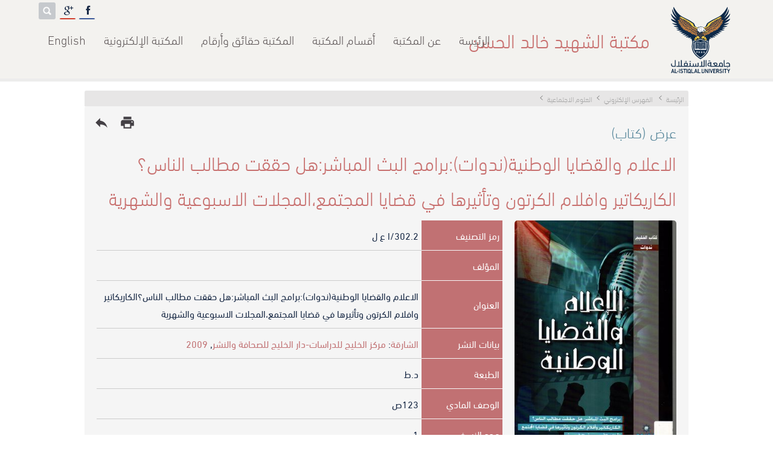

--- FILE ---
content_type: image/svg+xml
request_url: https://library.alistiqlal.edu.ps/images/logo.svg
body_size: 26151
content:
<?xml version="1.0" encoding="utf-8"?>
<!-- Generator: Adobe Illustrator 17.0.0, SVG Export Plug-In . SVG Version: 6.00 Build 0)  -->
<!DOCTYPE svg PUBLIC "-//W3C//DTD SVG 1.1//EN" "http://www.w3.org/Graphics/SVG/1.1/DTD/svg11.dtd">
<svg version="1.1" id="Layer_1" xmlns="http://www.w3.org/2000/svg" xmlns:xlink="http://www.w3.org/1999/xlink" x="0px" y="0px"
	 width="28.35px" height="28.35px" viewBox="0 0 28.35 28.35" enable-background="new 0 0 28.35 28.35" xml:space="preserve">
<polygon fill="#FFFFFF" points="17.631,14.112 17.444,15.379 17.631,17.373 17.013,19.345 15.974,20.758 14.294,21.979 
	12.233,20.613 10.973,18.665 10.703,16.686 10.933,15.292 10.703,14.125 11.976,13.602 13.958,13.118 15.829,13.066 "/>
<g>
	<path fill="#0C2847" d="M9.952,27.849c0.007-0.013,0.013-0.027,0.02-0.041c0.011-0.024,0.02-0.05,0.028-0.078
		c0.008-0.026,0.015-0.053,0.02-0.081c0.006-0.028,0.01-0.06,0.013-0.097c0.003-0.036,0.005-0.078,0.007-0.13
		c0.002-0.05,0.002-0.111,0.002-0.179s-0.001-0.129-0.002-0.179c-0.002-0.051-0.004-0.093-0.007-0.129
		c-0.003-0.037-0.008-0.07-0.013-0.098c-0.006-0.028-0.013-0.055-0.02-0.081c-0.042-0.138-0.113-0.244-0.21-0.315
		c-0.096-0.07-0.216-0.106-0.355-0.106c-0.138,0-0.256,0.036-0.353,0.106c-0.097,0.071-0.168,0.177-0.21,0.315
		c-0.008,0.026-0.015,0.053-0.02,0.081c-0.006,0.028-0.01,0.06-0.013,0.098c-0.003,0.036-0.005,0.08-0.007,0.13
		C8.83,27.114,8.83,27.174,8.83,27.244l0.002,0.867l0.983-0.002l0.135,0.147l0.185-0.212L9.952,27.849z M9.435,27.606L9.432,27.61
		c-0.02,0.029-0.019,0.064,0.003,0.088l0.153,0.167H9.435H9.111v-0.62c0-0.061,0.001-0.113,0.002-0.156
		c0.001-0.043,0.004-0.081,0.008-0.112c0.004-0.032,0.007-0.059,0.011-0.08c0.003-0.02,0.007-0.037,0.011-0.05
		c0.022-0.072,0.057-0.127,0.104-0.165c0.047-0.037,0.11-0.056,0.188-0.056s0.142,0.019,0.19,0.056
		c0.048,0.038,0.083,0.092,0.105,0.165c0.004,0.013,0.008,0.03,0.011,0.05c0.004,0.022,0.007,0.048,0.011,0.08
		s0.006,0.07,0.008,0.112c0.001,0.045,0.002,0.098,0.002,0.156c0,0.059-0.001,0.111-0.002,0.156
		c-0.001,0.043-0.004,0.081-0.008,0.112c-0.004,0.032-0.007,0.059-0.011,0.08c-0.001,0.007-0.002,0.014-0.004,0.02l-0.115-0.127
		C9.6,27.462,9.568,27.46,9.54,27.482L9.435,27.606z"/>
	<path fill="#0C2847" d="M15.787,26.337h-0.159c-0.037,0-0.061,0.026-0.061,0.066v1.066c0,0.125-0.028,0.218-0.083,0.278
		c-0.056,0.061-0.128,0.09-0.222,0.09l-0.307-0.006v-0.362v-1.066c0-0.039-0.025-0.066-0.061-0.066h-0.159
		c-0.036,0-0.061,0.026-0.061,0.066v1.722h0.588c0.18,0,0.324-0.057,0.428-0.169c0.104-0.112,0.157-0.275,0.157-0.484v-1.068
		C15.848,26.363,15.824,26.337,15.787,26.337z"/>
	<path fill="#0C2847" d="M2.665,26.404C2.656,26.37,2.631,26.35,2.599,26.35H2.451c-0.03,0-0.054,0.02-0.063,0.053L1.824,28.11
		h0.287l0.125-0.39h0.573l0.126,0.39h0.287L2.665,26.404z M2.717,27.434H2.329l0.195-0.601L2.717,27.434z"/>
	<path fill="#0C2847" d="M4.424,27.823H3.649v-1.407c0-0.039-0.025-0.066-0.061-0.066H3.429c-0.036,0-0.061,0.026-0.061,0.066v1.694
		h1.056V27.823z"/>
	<path fill="#0C2847" d="M4.897,27.276H4.291c-0.036,0-0.061,0.026-0.061,0.066v0.209h0.728v-0.209
		C4.958,27.302,4.934,27.276,4.897,27.276z M4.268,27.485L4.268,27.485L4.268,27.485L4.268,27.485z"/>
	<path fill="#0C2847" d="M5.4,26.35H5.241c-0.036,0-0.061,0.026-0.061,0.066v1.694h0.281v-1.694C5.461,26.377,5.437,26.35,5.4,26.35
		z"/>
	<path fill="#0C2847" d="M8.085,26.35h-1.08c-0.036,0-0.061,0.026-0.061,0.066v0.221h0.46v1.473h0.281v-1.473h0.46v-0.221
		C8.145,26.377,8.121,26.35,8.085,26.35z M7.465,28.069L7.465,28.069L7.465,28.069L7.465,28.069z"/>
	<path fill="#0C2847" d="M8.529,26.35H8.37c-0.036,0-0.061,0.026-0.061,0.066v1.694H8.59v-1.694
		C8.59,26.377,8.565,26.35,8.529,26.35z"/>
	<path fill="#0C2847" d="M11.36,27.823h-0.775v-1.407c0-0.039-0.025-0.066-0.061-0.066h-0.159c-0.036,0-0.061,0.026-0.061,0.066
		v1.694h1.056V27.823z"/>
	<path fill="#0C2847" d="M12.351,26.404c-0.009-0.034-0.034-0.054-0.066-0.054h-0.148c-0.03,0-0.054,0.02-0.063,0.053l-0.566,1.707
		h0.289l0.126-0.39h0.573l0.126,0.39h0.285L12.351,26.404z M12.402,27.434h-0.387l0.195-0.601L12.402,27.434z"/>
	<path fill="#0C2847" d="M14.081,27.823h-0.747v-1.407c0-0.039-0.025-0.066-0.061-0.066h-0.159c-0.036,0-0.061,0.026-0.061,0.066
		v1.694h1.028V27.823z"/>
	<path fill="#0C2847" d="M17.266,26.35h-0.145c-0.037,0-0.061,0.026-0.061,0.066v1.127l-0.639-1.146
		c-0.014-0.031-0.04-0.047-0.073-0.047h-0.146c-0.036,0-0.061,0.026-0.061,0.066v1.694h0.267v-1.185l0.666,1.185h0.253v-1.694
		C17.327,26.377,17.302,26.35,17.266,26.35z"/>
	<path fill="#0C2847" d="M17.851,26.35h-0.159c-0.036,0-0.061,0.026-0.061,0.066v1.694h0.281v-1.694
		C17.912,26.377,17.888,26.35,17.851,26.35z"/>
	<path fill="#0C2847" d="M19.282,26.35h-0.157c-0.032,0-0.057,0.02-0.066,0.053l-0.349,1.183l-0.362-1.182
		c-0.009-0.034-0.035-0.054-0.068-0.054h-0.155c-0.028,0-0.042,0.016-0.047,0.026c-0.007,0.011-0.013,0.03-0.005,0.058l0.517,1.676
		h0.229l0.515-1.676c0.009-0.03,0.002-0.049-0.005-0.06C19.323,26.365,19.309,26.35,19.282,26.35z"/>
	<path fill="#0C2847" d="M20.492,26.35h-0.934c-0.036,0-0.061,0.026-0.061,0.066v1.694h1.056v-0.287h-0.775v-0.458h0.663v-0.221
		c0-0.039-0.024-0.066-0.061-0.066h-0.602v-0.441h0.775v-0.221C20.553,26.377,20.528,26.35,20.492,26.35z"/>
	<path fill="#0C2847" d="M21.636,27.354h0.29v-0.479c0-0.077-0.013-0.15-0.038-0.215c-0.026-0.065-0.062-0.122-0.109-0.167
		c-0.046-0.045-0.102-0.081-0.166-0.106c-0.063-0.025-0.134-0.037-0.211-0.037H20.84c-0.036,0-0.061,0.026-0.061,0.066v1.694h0.281
		V27.4h0.293l0.32,0.711h0.316L21.636,27.354z M21.061,26.637h0.337c0.081,0,0.143,0.021,0.186,0.062
		c0.042,0.041,0.062,0.098,0.062,0.175v0.238h-0.248h-0.337C21.061,27.112,21.061,26.637,21.061,26.637z"/>
	<path fill="#0C2847" d="M22.786,27.085l-0.073-0.012c-0.109-0.016-0.185-0.044-0.227-0.083c-0.039-0.036-0.058-0.082-0.058-0.139
		c0-0.067,0.02-0.12,0.061-0.161c0.041-0.041,0.104-0.062,0.187-0.062c0.061,0,0.119,0.009,0.172,0.028
		c0.054,0.019,0.158,0.077,0.217,0.117l0.109-0.175c0.013-0.019,0.014-0.036,0.013-0.048c-0.001-0.011-0.007-0.028-0.025-0.042
		c-0.059-0.047-0.131-0.086-0.215-0.115s-0.173-0.044-0.265-0.044c-0.079,0-0.151,0.012-0.215,0.036
		c-0.065,0.024-0.121,0.059-0.168,0.104c-0.047,0.045-0.083,0.101-0.108,0.165c-0.025,0.064-0.037,0.135-0.037,0.212
		c0,0.279,0.16,0.444,0.474,0.49l0.076,0.012c0.057,0.008,0.105,0.019,0.142,0.034c0.036,0.014,0.064,0.031,0.085,0.051
		c0.02,0.018,0.033,0.038,0.041,0.061c0.009,0.024,0.013,0.051,0.013,0.081c0,0.071-0.024,0.127-0.074,0.17
		c-0.051,0.045-0.126,0.068-0.221,0.068c-0.081,0-0.157-0.017-0.224-0.049c-0.069-0.034-0.176-0.107-0.223-0.147l-0.173,0.218
		c0.03,0.029,0.098,0.092,0.154,0.125c0.041,0.024,0.085,0.049,0.132,0.068c0.047,0.019,0.098,0.035,0.152,0.046
		c0.054,0.012,0.109,0.018,0.164,0.018c0.093,0,0.177-0.013,0.249-0.039c0.073-0.026,0.135-0.063,0.185-0.109
		c0.051-0.047,0.089-0.104,0.114-0.17c0.025-0.064,0.037-0.136,0.037-0.213c0-0.145-0.041-0.26-0.122-0.341
		C23.059,27.16,22.94,27.108,22.786,27.085z"/>
	<path fill="#0C2847" d="M6.371,27.084l-0.073-0.012c-0.109-0.016-0.185-0.044-0.227-0.083c-0.039-0.036-0.058-0.082-0.058-0.139
		c0-0.067,0.02-0.12,0.061-0.161c0.041-0.041,0.104-0.062,0.187-0.062c0.061,0,0.119,0.009,0.172,0.028
		c0.054,0.019,0.158,0.077,0.217,0.117l0.109-0.175c0.013-0.019,0.014-0.036,0.013-0.048c-0.001-0.011-0.007-0.028-0.025-0.042
		c-0.059-0.047-0.131-0.086-0.215-0.115s-0.173-0.044-0.265-0.044c-0.079,0-0.151,0.012-0.215,0.036
		c-0.065,0.024-0.121,0.059-0.168,0.104c-0.047,0.045-0.083,0.101-0.108,0.165c-0.025,0.064-0.037,0.135-0.037,0.212
		c0,0.279,0.16,0.444,0.474,0.49l0.076,0.012c0.057,0.008,0.105,0.019,0.142,0.034c0.036,0.014,0.064,0.031,0.085,0.051
		c0.02,0.018,0.033,0.038,0.041,0.061c0.009,0.024,0.013,0.051,0.013,0.081c0,0.071-0.024,0.127-0.074,0.17
		c-0.051,0.045-0.126,0.068-0.221,0.068c-0.081,0-0.157-0.017-0.224-0.049c-0.069-0.034-0.176-0.107-0.223-0.147l-0.173,0.218
		c0.03,0.029,0.098,0.092,0.154,0.125c0.041,0.024,0.085,0.049,0.132,0.068c0.047,0.019,0.098,0.035,0.152,0.046
		c0.054,0.012,0.109,0.018,0.164,0.018c0.093,0,0.177-0.013,0.249-0.039c0.073-0.026,0.135-0.063,0.185-0.109
		c0.051-0.047,0.089-0.104,0.114-0.17c0.025-0.064,0.037-0.136,0.037-0.213c0-0.145-0.041-0.26-0.122-0.341
		C6.644,27.159,6.525,27.107,6.371,27.084z"/>
	<path fill="#0C2847" d="M23.752,26.35h-0.159c-0.036,0-0.061,0.026-0.061,0.066v1.694h0.281v-1.694
		C23.813,26.377,23.789,26.35,23.752,26.35z"/>
	<path fill="#0C2847" d="M25.117,26.35h-1.08c-0.036,0-0.061,0.026-0.061,0.066v0.221h0.46v1.473h0.281v-1.473h0.46v-0.221
		C25.178,26.377,25.153,26.35,25.117,26.35z M24.498,28.069L24.498,28.069L24.498,28.069L24.498,28.069z"/>
	<path fill="#0C2847" d="M26.528,26.375c-0.007-0.011-0.022-0.024-0.049-0.024h-0.157c-0.031,0-0.055,0.018-0.066,0.047
		l-0.313,0.653l-0.316-0.655c-0.021-0.039-0.051-0.045-0.067-0.045h-0.162c-0.028,0-0.042,0.013-0.049,0.024
		s-0.014,0.03-0.004,0.058l0.456,0.961v0.717h0.276v-0.717l0.454-0.956l0.002-0.005C26.542,26.405,26.535,26.386,26.528,26.375z
		 M25.861,28.069L25.861,28.069L25.861,28.069L25.861,28.069z"/>
</g>
<g>
	<path fill="#0C2847" d="M25.393,25.954c-0.02,0-0.03-0.013-0.03-0.038v-0.279c0-0.025,0.01-0.038,0.03-0.038h0.203
		c0.02,0,0.03,0.013,0.03,0.038v0.279c0,0.025-0.01,0.038-0.03,0.038H25.393z"/>
	<path fill="#0C2847" d="M17.967,23.199c-0.02,0-0.03-0.013-0.03-0.038v-0.279c0-0.025,0.01-0.038,0.03-0.038h0.203
		c0.02,0,0.03,0.013,0.03,0.038v0.279c0,0.025-0.01,0.038-0.03,0.038H17.967z"/>
	<path fill="#0C2847" d="M17.551,23.199c-0.02,0-0.03-0.013-0.03-0.038v-0.279c0-0.025,0.01-0.038,0.03-0.038h0.203
		c0.02,0,0.03,0.013,0.03,0.038v0.279c0,0.025-0.01,0.038-0.03,0.038H17.551z"/>
	<g>
		<path fill="#0C2847" d="M9.913,23.363c-0.02,0-0.03-0.013-0.03-0.038v-0.279c0-0.025,0.01-0.038,0.03-0.038h0.203
			c0.02,0,0.03,0.013,0.03,0.038v0.279c0,0.025-0.01,0.038-0.03,0.038H9.913z"/>
		<path fill="#0C2847" d="M9.497,23.363c-0.02,0-0.03-0.013-0.03-0.038v-0.279c0-0.025,0.01-0.038,0.03-0.038H9.7
			c0.02,0,0.03,0.013,0.03,0.038v0.279c0,0.025-0.01,0.038-0.03,0.038H9.497z"/>
	</g>
	<g>
		<path fill="#0C2847" d="M8.147,23.37c-0.02,0-0.03-0.013-0.03-0.038v-0.279c0-0.025,0.01-0.038,0.03-0.038H8.35
			c0.02,0,0.03,0.013,0.03,0.038v0.279c0,0.025-0.01,0.038-0.03,0.038H8.147z"/>
		<path fill="#0C2847" d="M7.732,23.37c-0.02,0-0.03-0.013-0.03-0.038v-0.279c0-0.025,0.01-0.038,0.03-0.038h0.203
			c0.02,0,0.03,0.013,0.03,0.038v0.279c0,0.025-0.01,0.038-0.03,0.038H7.732z"/>
	</g>
	<g>
		<path fill="#0C2847" d="M2.235,24.179c-0.045,0.113-0.068,0.23-0.068,0.354c0,0.118,0.02,0.216,0.06,0.294
			c0.04,0.078,0.091,0.14,0.154,0.185s0.132,0.077,0.206,0.097c0.074,0.019,0.147,0.029,0.218,0.029h0.601v-0.576V22.71
			c0-0.027,0.014-0.041,0.041-0.041H3.71c0.027,0,0.041,0.014,0.041,0.041v2.756H2.784c-0.148,0-0.282-0.02-0.401-0.06
			c-0.119-0.04-0.221-0.098-0.305-0.175c-0.084-0.077-0.149-0.171-0.195-0.282c-0.047-0.111-0.07-0.239-0.07-0.385
			c0-0.162,0.027-0.318,0.08-0.467"/>
		<path fill="#0C2847" d="M13.303,23.785H13.04c-0.027,0-0.041,0.014-0.041,0.041v1.103v0.218h-0.3c-0.11,0-0.198-0.023-0.263-0.07
			c-0.066-0.047-0.099-0.117-0.099-0.21V24.18c0-0.027-0.014-0.041-0.041-0.041h-0.263c-0.027,0-0.041,0.014-0.041,0.041v0.749
			c0,0.082-0.016,0.139-0.047,0.171c-0.032,0.032-0.082,0.047-0.15,0.047H11.69c-0.11,0-0.198-0.023-0.263-0.07
			c-0.066-0.047-0.099-0.117-0.099-0.21V24.18c0-0.027-0.014-0.041-0.041-0.041h-0.263c-0.027,0-0.041,0.014-0.041,0.041v0.749
			c0,0.082-0.016,0.139-0.047,0.171c-0.032,0.032-0.082,0.047-0.15,0.047h-0.432c-0.113,0-0.202-0.023-0.27-0.07
			c-0.067-0.047-0.101-0.117-0.101-0.21v-1.041c0-0.027-0.014-0.041-0.041-0.041H9.677c-0.027,0-0.041,0.014-0.041,0.041v1.103
			c0,0.082-0.016,0.139-0.047,0.171c-0.032,0.032-0.082,0.047-0.15,0.047H8.558c-0.027,0-0.048,0.001-0.062,0.004
			c0.115-0.08,0.205-0.18,0.27-0.3C8.83,24.73,8.863,24.6,8.863,24.46c0-0.11-0.016-0.211-0.049-0.302
			c-0.033-0.092-0.083-0.171-0.15-0.237c-0.067-0.066-0.152-0.117-0.253-0.154c-0.102-0.037-0.222-0.056-0.362-0.056
			c-0.14,0-0.261,0.019-0.362,0.056c-0.102,0.037-0.186,0.088-0.253,0.154s-0.117,0.145-0.15,0.237s-0.049,0.193-0.049,0.302
			c0,0.14,0.032,0.27,0.097,0.389c0.064,0.119,0.153,0.219,0.265,0.298H6.303V24.92v-2.21c0-0.027-0.014-0.041-0.041-0.041H5.998
			c-0.027,0-0.041,0.014-0.041,0.041v2.218v0.218H5.278V23.29c0-0.027-0.014-0.041-0.041-0.041H4.973
			c-0.027,0-0.041,0.014-0.041,0.041v1.856H4.08v0.321h1.741h0.893h0.774c0.08,0,0.171-0.004,0.274-0.012s0.2-0.037,0.29-0.086
			c0.08,0.049,0.163,0.078,0.251,0.086c0.088,0.008,0.181,0.012,0.28,0.012H9.13c0.005,0,0.008-0.001,0.013-0.001
			c0.005,0,0.01,0.001,0.016,0.001H9.5c0.217,0,0.359-0.071,0.428-0.214c0.036,0.071,0.086,0.125,0.152,0.16
			c0.066,0.036,0.143,0.053,0.23,0.053h0.09l0,0h0.444c0.217,0,0.359-0.071,0.428-0.214c0.036,0.071,0.086,0.125,0.152,0.16
			c0.066,0.036,0.143,0.053,0.23,0.053h0.198c0.217,0,0.359-0.071,0.428-0.214c0.036,0.071,0.086,0.125,0.152,0.16
			c0.066,0.036,0.143,0.053,0.23,0.053h0.198h0.482v-1.642C13.344,23.798,13.33,23.785,13.303,23.785z M8.048,25.077
			c-0.126-0.049-0.233-0.124-0.321-0.224c-0.088-0.1-0.132-0.224-0.132-0.372c0-0.145,0.043-0.257,0.128-0.333
			c0.085-0.077,0.193-0.115,0.325-0.115c0.132,0,0.24,0.038,0.325,0.115C8.458,24.224,8.5,24.335,8.5,24.48
			c0,0.148-0.044,0.272-0.132,0.372C8.281,24.953,8.174,25.027,8.048,25.077z"/>
		<path fill="#0C2847" d="M14.85,25.147h0.679v-0.218V22.71c0-0.027,0.014-0.041,0.041-0.041h0.263c0.027,0,0.041,0.014,0.041,0.041
			v2.757h-0.481h-1.741v-0.321h0.852V23.29c0-0.027,0.014-0.041,0.041-0.041h0.263c0.027,0,0.041,0.014,0.041,0.041L14.85,25.147
			L14.85,25.147z"/>
		<path fill="#0C2847" d="M16.673,25.468h-0.346V22.71c0-0.027,0.014-0.041,0.041-0.041h0.263c0.027,0,0.041,0.014,0.041,0.041
			L16.673,25.468L16.673,25.468z"/>
		<path fill="none" d="M20.879,24.377c0-0.069-0.013-0.125-0.039-0.169s-0.061-0.079-0.105-0.105
			c-0.044-0.026-0.097-0.045-0.158-0.056c-0.062-0.011-0.127-0.016-0.195-0.016c-0.123,0-0.232,0.013-0.325,0.039
			s-0.155,0.049-0.185,0.068c0.14,0.08,0.263,0.191,0.368,0.333c0.106,0.143,0.182,0.313,0.228,0.51
			c0.044-0.027,0.091-0.062,0.14-0.105s0.094-0.089,0.134-0.14c0.04-0.051,0.073-0.107,0.099-0.169
			C20.866,24.507,20.879,24.443,20.879,24.377z"/>
		<path fill="none" d="M22.739,24.032c-0.154,0-0.265,0.051-0.335,0.152c-0.07,0.102-0.105,0.243-0.105,0.424
			c0,0.198,0.035,0.342,0.105,0.432c0.07,0.091,0.182,0.136,0.335,0.136c0.154,0,0.265-0.045,0.335-0.136s0.105-0.235,0.105-0.432
			c0-0.181-0.035-0.322-0.105-0.424C23.005,24.082,22.893,24.032,22.739,24.032z"/>
		<path fill="#0C2847" d="M23.315,23.922c-0.14-0.141-0.332-0.212-0.576-0.212s-0.436,0.071-0.576,0.212s-0.21,0.37-0.21,0.685
			c0,0.03,0,0.058,0,0.084s0.001,0.053,0.004,0.08c0,0.071-0.008,0.131-0.023,0.179c-0.015,0.048-0.035,0.086-0.06,0.115
			s-0.052,0.049-0.082,0.062c-0.03,0.012-0.06,0.019-0.091,0.019H20.89c-0.022,0-0.043,0-0.064,0s-0.041-0.003-0.06-0.008
			c0.055-0.033,0.11-0.076,0.167-0.13c0.056-0.053,0.107-0.114,0.152-0.181s0.082-0.141,0.111-0.222s0.043-0.165,0.043-0.253
			c0-0.198-0.07-0.354-0.21-0.469s-0.357-0.173-0.65-0.173c-0.093,0-0.182,0.007-0.268,0.021c-0.085,0.014-0.163,0.032-0.233,0.053
			c-0.07,0.022-0.132,0.045-0.185,0.07s-0.097,0.047-0.13,0.066c-0.027,0.016-0.041,0.044-0.041,0.082v0.247
			c0,0.014,0.003,0.027,0.01,0.039s0.023,0.027,0.047,0.043c0.06,0.044,0.12,0.088,0.179,0.132s0.113,0.095,0.163,0.154
			c0.049,0.059,0.093,0.127,0.13,0.204c0.037,0.077,0.066,0.17,0.088,0.28c-0.08,0.022-0.149,0.035-0.208,0.039
			s-0.106,0.006-0.142,0.006h-1.148v-1.613c0-0.027-0.014-0.041-0.041-0.041h-0.26c-0.027,0-0.041,0.014-0.041,0.041v0.177h-0.403
			c-0.102,0-0.2,0.014-0.294,0.043c-0.095,0.029-0.178,0.075-0.249,0.14c-0.071,0.064-0.129,0.149-0.173,0.253
			s-0.066,0.233-0.066,0.387c0,0.129,0.019,0.241,0.058,0.335c0.038,0.095,0.091,0.173,0.158,0.235
			c0.067,0.062,0.147,0.108,0.239,0.138c0.092,0.03,0.191,0.045,0.298,0.045c0.091,0,0.174-0.012,0.251-0.037
			c0.077-0.025,0.143-0.062,0.198-0.111v0.329h0.465h0.243l0,0h0.799c0.08,0,0.17-0.009,0.272-0.027
			c0.101-0.018,0.198-0.051,0.288-0.101c0.08,0.049,0.164,0.083,0.253,0.101s0.183,0.027,0.282,0.027h0.58h0.177
			c0.077,0,0.16-0.012,0.251-0.035s0.165-0.079,0.222-0.167c0.069,0.08,0.152,0.138,0.251,0.175
			c0.099,0.037,0.213,0.056,0.342,0.056h0.786v-0.889C23.525,24.292,23.455,24.064,23.315,23.922z M18.299,24.443v0.523h-0.428
			c-0.132,0-0.233-0.036-0.305-0.109c-0.071-0.073-0.107-0.18-0.107-0.323c0-0.189,0.04-0.32,0.121-0.393s0.186-0.109,0.315-0.109
			h0.403L18.299,24.443L18.299,24.443z M20.608,24.877c-0.049,0.043-0.096,0.078-0.14,0.105c-0.047-0.198-0.123-0.368-0.228-0.51
			c-0.106-0.143-0.228-0.254-0.368-0.333c0.03-0.019,0.092-0.042,0.185-0.068c0.093-0.026,0.202-0.039,0.325-0.039
			c0.069,0,0.134,0.006,0.195,0.016c0.062,0.011,0.115,0.03,0.158,0.056c0.044,0.026,0.079,0.061,0.105,0.105
			c0.026,0.044,0.039,0.1,0.039,0.169c0,0.066-0.013,0.13-0.039,0.191c-0.026,0.062-0.059,0.118-0.099,0.169
			C20.702,24.788,20.657,24.835,20.608,24.877z M23.18,25.176h-0.44c-0.154,0-0.265-0.045-0.335-0.136S22.3,24.805,22.3,24.608
			c0-0.181,0.035-0.322,0.105-0.424c0.07-0.101,0.182-0.152,0.335-0.152c0.154,0,0.265,0.051,0.335,0.152
			c0.07,0.102,0.105,0.243,0.105,0.424C23.18,24.608,23.18,25.176,23.18,25.176z"/>
		<path fill="#0C2847" d="M26.492,24.365c-0.028-0.126-0.077-0.237-0.148-0.333c-0.071-0.096-0.167-0.173-0.288-0.233
			c-0.121-0.059-0.276-0.088-0.465-0.088c-0.165,0-0.304,0.032-0.418,0.095c-0.114,0.063-0.209,0.143-0.286,0.239
			c-0.016,0.019-0.012,0.038,0.012,0.058l0.181,0.148c0.022,0.016,0.041,0.015,0.058-0.004c0.06-0.066,0.13-0.118,0.208-0.156
			c0.078-0.038,0.164-0.058,0.257-0.058c0.107,0,0.196,0.017,0.268,0.051c0.071,0.034,0.128,0.084,0.171,0.148
			c0.042,0.065,0.073,0.141,0.093,0.23c0.019,0.089,0.029,0.187,0.029,0.294v0.391h-1.901v-0.218V22.71
			c0-0.027-0.014-0.041-0.041-0.041h-0.263c-0.027,0-0.041,0.014-0.041,0.041v2.757h0.724l0,0h1.296h0.597v-0.712
			C26.534,24.621,26.52,24.491,26.492,24.365z"/>
	</g>
</g>
<g>
	<path fill="#0C2847" d="M24.376,6.248c0.857-0.57,2.277-2.001,2.153-3.158c-0.475,0.965-1.436,1.689-2.441,2.26
		c0.918-0.94,2.177-2.448,1.931-4.16c-0.472,1.238-1.142,2.411-2.119,3.27c0.554-0.71,2.046-3.085,1.547-4.14
		c-2.771,5.04-4.32,3.855-8.291,6.744c-0.729,0.53-0.442,1.499-1.369,1.82c-0.137,0.047-0.278,0.088-0.423,0.122l-0.489-0.421
		l0.019,0.25c-0.396-0.1-0.523-0.235-0.795-0.475l0.125,0.325c-0.245-0.094-0.435-0.02-0.67-0.022l-0.413-0.004
		c0.146,0.06,0.367,0.135,0.49,0.218c-0.16,0.042-0.339,0.062-0.491,0.112L13.042,9.02c-0.164-0.037-0.325-0.082-0.479-0.135
		c-0.927-0.321-0.64-1.29-1.369-1.82c-3.971-2.89-5.52-1.705-8.291-6.744c-0.5,1.055,0.992,3.43,1.547,4.14
		c-0.977-0.86-1.646-2.032-2.118-3.269c-0.246,1.711,1.013,3.22,1.931,4.16C3.257,4.779,2.296,4.056,1.82,3.091
		C1.696,4.247,3.116,5.679,3.974,6.248C3.256,6.035,2.399,5.672,1.827,5.27c-0.121,0.915,1.9,1.851,2.584,2.153
		c-0.676-0.028-1.68-0.083-2.13-0.309c0.212,0.548,1.722,0.961,2.284,1.13C4.103,8.41,3.41,8.424,2.856,8.297
		C3.313,8.902,4.307,8.745,4.98,8.969c-0.254,0.099-0.766,0.24-1.161,0.216c0.304,0.246,0.956,0.378,1.464,0.461
		C4.88,9.832,4.444,9.967,3.979,10.059c0.775,0.227,1.636,0.294,2.332,0.248c-0.35,0.183-0.842,0.361-1.212,0.465
		c0.466,0.141,1.222,0.125,1.684,0.063c-0.247,0.213-0.624,0.398-1.005,0.544c0.656,0.129,1.418,0.232,1.938,0.08
		c-0.34,0.233-0.7,0.4-1.193,0.573c0.652,0.079,1.283,0.027,1.837-0.044c-0.311,0.247-0.647,0.436-1.032,0.59
		c0.706,0.139,1.351-0.057,1.872-0.274c-0.2,0.203-0.867,0.634-1.18,0.727c0.22,0.161,1.192-0.018,1.373-0.089
		c-0.116,0.148-0.346,0.293-0.547,0.4c0.347,0.133,1.207-0.11,1.464-0.276c-0.178,0.234-0.477,0.586-0.705,0.744
		c0.196,0.014,0.547-0.103,0.801-0.221c-0.032,0.13-0.011,0.273-0.011,0.273c0.047,0.105,0.228,0.644,0.249,0.777
		c0.001,0.004,0.001,0.008,0.002,0.011c0.011,0.074,0.019,0.15,0.024,0.23c0.005,0.078,0.007,0.158,0.007,0.239
		c0,0.494-0.08,1.033-0.12,1.394c-0.009,0.083-0.016,0.157-0.019,0.218c-0.005,0.088-0.007,0.175-0.007,0.262
		c0,0.711,0.151,1.414,0.447,2.067c0.078,0.171,0.166,0.337,0.264,0.5c0.685,1.137,1.829,2.067,2.932,2.737
		c0.531-0.322,1.071-0.706,1.565-1.143c0.046-0.041,0.092-0.083,0.138-0.125c0.117-0.108,0.232-0.218,0.342-0.332
		c0.014-0.015,0.028-0.03,0.042-0.045c0.098-0.103,0.192-0.208,0.283-0.316c0.048-0.057,0.094-0.114,0.14-0.172
		c0.117-0.148,0.227-0.301,0.328-0.457c0.083-0.129,0.162-0.259,0.233-0.394c0.044-0.083,0.086-0.168,0.124-0.253
		c0.074-0.163,0.139-0.329,0.195-0.498c0.168-0.507,0.252-1.036,0.252-1.569l0,0l0,0c0-0.087-0.002-0.175-0.007-0.262
		c-0.001-0.02-0.003-0.042-0.004-0.065c-0.027-0.345-0.134-0.972-0.135-1.541c0-0.002,0-0.004,0-0.006
		c0-0.123,0.005-0.243,0.017-0.357c0.004-0.038,0.009-0.075,0.014-0.112l0.002-0.011c0.021-0.133,0.196-0.642,0.243-0.747
		c0,0,0.076-0.151,0.058-0.275c0.246,0.108,0.558,0.206,0.738,0.193c-0.228-0.158-0.527-0.51-0.705-0.744
		c0.257,0.166,1.117,0.41,1.464,0.276c-0.201-0.107-0.431-0.251-0.547-0.4c0.182,0.071,1.154,0.25,1.373,0.089
		c-0.313-0.093-0.98-0.525-1.178-0.728c0.52,0.217,1.166,0.413,1.872,0.274c-0.385-0.154-0.721-0.342-1.032-0.59
		c0.554,0.071,1.185,0.123,1.837,0.044c-0.493-0.173-0.853-0.34-1.193-0.573c0.52,0.152,1.282,0.049,1.938-0.08
		c-0.381-0.146-0.758-0.331-1.005-0.544c0.462,0.063,1.217,0.078,1.684-0.063c-0.37-0.104-0.861-0.282-1.211-0.465
		c0.696,0.046,1.557-0.021,2.332-0.248c-0.465-0.091-0.901-0.226-1.304-0.413c0.508-0.083,1.16-0.215,1.464-0.461
		c-0.395,0.024-0.907-0.117-1.161-0.216c0.673-0.224,1.667-0.067,2.124-0.672c-0.554,0.127-1.247,0.112-1.709-0.054
		c0.562-0.169,2.072-0.582,2.284-1.13c-0.45,0.226-1.454,0.281-2.13,0.309c0.684-0.302,2.705-1.238,2.584-2.153
		C25.951,5.672,25.094,6.035,24.376,6.248z M17.364,17.851c-0.068,0.363-0.181,0.718-0.334,1.054
		c-0.268,0.589-0.697,1.171-1.277,1.728c-0.449,0.433-0.98,0.843-1.578,1.223c-0.598-0.379-1.129-0.79-1.578-1.223
		c-0.579-0.558-1.009-1.139-1.277-1.728c-0.153-0.337-0.265-0.691-0.334-1.054c-0.068-0.361-0.093-0.732-0.074-1.101
		c0.005-0.104,0.024-0.259,0.046-0.438c0.061-0.504,0.139-1.148,0.063-1.686c0.655-0.061,1.287-0.217,1.737-0.351
		c0.538-0.159,1.057-0.359,1.417-0.543c0.359,0.184,0.878,0.384,1.417,0.543c0.45,0.133,1.082,0.289,1.737,0.351
		c-0.076,0.539,0.002,1.182,0.063,1.686c0.022,0.179,0.04,0.334,0.046,0.438C17.456,17.119,17.432,17.489,17.364,17.851z"/>
	<path fill="#FAD04C" d="M5.613,4.333c-0.174,0.963,2.289,1.5,2.498,1.703c0.336,0.328,1.043,0.74,1.461,1.009
		c0.623,0.552,0.607,1.21,1.427,1.586c0.264,0.202,0.609,0.321,0.911,0.482c0.118,0.063,0.226,0.166,0.343,0.243
		c0.158,0.104,0.261,0.174,0.365,0.274l0.036-0.059c0.119-0.196,0.309-0.315,0.516-0.396c-0.007-0.005-0.013-0.011-0.019-0.016
		l-0.008-0.006c-0.485-0.114-0.94-0.295-1.381-0.509c-0.744-0.362-0.282-0.976-1.01-1.44C9.23,6.158,7.493,5.274,5.613,4.333z"/>
	<path d="M12.246,14.327c0.008,0.024,0.019,0.048,0.031,0.071c0.041,0.076,0.1,0.14,0.165,0.197
		c0.031,0.027,0.063,0.052,0.096,0.076l0.164,0.12l-0.193-0.064c-0.055-0.018-0.108-0.04-0.159-0.066
		c-0.098-0.049-0.192-0.113-0.268-0.192c-0.015-0.016-0.03-0.032-0.043-0.05l-0.011-0.014l-0.022-0.006
		c-0.052-0.015-0.103-0.038-0.149-0.066c-0.07-0.043-0.132-0.098-0.183-0.163c-0.016-0.021-0.032-0.043-0.045-0.066
		c-0.009-0.014-0.017-0.029-0.024-0.044c-0.013-0.026-0.024-0.053-0.033-0.081c-0.008-0.024-0.014-0.048-0.018-0.072
		c-0.01-0.055-0.01-0.113,0.004-0.167c0.001-0.006,0.003-0.011,0.005-0.017c0.047-0.143,0.179-0.197,0.321-0.199h0.027l0.005,0.026
		c0.004,0.023,0.011,0.045,0.019,0.067c0.048,0.124,0.156,0.232,0.231,0.342c0.016,0.023,0.031,0.047,0.044,0.071
		c0.033,0.061,0.054,0.126,0.054,0.196C12.262,14.26,12.257,14.294,12.246,14.327z"/>
	<path fill="#FAD04C" d="M11.601,13.969c0.008,0.026,0.019,0.051,0.032,0.076c0.007,0.014,0.015,0.028,0.023,0.042
		c0.013,0.022,0.027,0.043,0.043,0.063c0.047,0.06,0.105,0.114,0.174,0.156c0.043,0.026,0.091,0.048,0.142,0.063l0.032,0.008
		l0.017,0.023c0.013,0.016,0.026,0.032,0.041,0.047c0.068,0.072,0.157,0.135,0.26,0.185c0.049,0.024,0.101,0.046,0.155,0.064
		c-0.037-0.027-0.069-0.053-0.099-0.078c-0.082-0.071-0.136-0.138-0.172-0.205c-0.015-0.028-0.027-0.057-0.036-0.085
		c0.012-0.036,0.018-0.07,0.018-0.103c0-0.064-0.019-0.124-0.05-0.18c-0.013-0.023-0.027-0.046-0.042-0.069
		c-0.078-0.114-0.186-0.222-0.235-0.348c-0.009-0.024-0.016-0.048-0.021-0.072c-0.165,0.002-0.258,0.075-0.292,0.177
		c-0.002,0.005-0.003,0.01-0.004,0.015c-0.013,0.047-0.013,0.1-0.004,0.154C11.588,13.923,11.593,13.946,11.601,13.969z"/>
	<path d="M12.448,13.849c0.025-0.016,0.053-0.027,0.083-0.027c0.003,0,0.007,0,0.01,0C12.481,13.788,12.407,13.77,12.448,13.849
		L12.448,13.849z M12.615,13.85c0.009,0.007,0.018,0.015,0.026,0.024l0.004,0.005l0.002,0.006c0.001,0.004,0.003,0.008,0.004,0.013
		c0.002,0.005,0.003,0.009,0.005,0.014c0.001,0.003,0.002,0.006,0.004,0.01c0.022,0.054,0.052,0.103,0.089,0.148
		c0.015,0.019,0.031,0.036,0.048,0.053c0.004,0.004,0.008,0.008,0.011,0.012c0.028,0.028,0.058,0.054,0.088,0.079
		c0.017,0.014,0.035,0.028,0.053,0.041c0.005,0.004,0.011,0.008,0.016,0.012l0.166,0.12l-0.194-0.065
		c-0.008-0.003-0.015-0.005-0.023-0.008c-0.03-0.011-0.06-0.022-0.09-0.035c-0.07-0.031-0.139-0.067-0.202-0.111
		c-0.01-0.007-0.02-0.014-0.029-0.021c-0.061-0.045-0.118-0.097-0.165-0.156c-0.006-0.007-0.012-0.015-0.017-0.023
		c-0.06,0.014-0.16,0.016-0.206-0.001c-0.091-0.033-0.22-0.266-0.259-0.355c-0.035-0.078-0.073-0.187-0.06-0.274
		c0.042-0.272,0.249-0.453,0.526-0.447l0.043,0.001l-0.013,0.041c-0.011,0.034-0.018,0.068-0.017,0.104
		c0,0.121,0.075,0.225,0.143,0.319c0.107,0.147,0.209,0.288,0.076,0.458c-0.008,0.01-0.016,0.019-0.024,0.028L12.615,13.85z"/>
	<path fill="#FAD04C" d="M11.976,13.602c0.071,0.16,0.188,0.318,0.241,0.338c0.032,0.012,0.148,0.016,0.208-0.006
		c0.009,0.013,0.019,0.026,0.029,0.039c0.043,0.054,0.097,0.105,0.159,0.15c0.009,0.007,0.019,0.014,0.028,0.02
		c0.059,0.041,0.126,0.077,0.197,0.108c0.028,0.012,0.058,0.024,0.088,0.034c0.007,0.003,0.015,0.005,0.022,0.008
		c-0.006-0.004-0.011-0.008-0.017-0.012c-0.019-0.014-0.037-0.028-0.054-0.042c-0.034-0.028-0.064-0.055-0.091-0.081
		c-0.004-0.004-0.008-0.008-0.012-0.012c-0.018-0.019-0.035-0.037-0.049-0.056c-0.043-0.053-0.073-0.104-0.094-0.156
		c-0.001-0.003-0.003-0.007-0.004-0.01c-0.002-0.005-0.004-0.01-0.006-0.015c-0.002-0.004-0.003-0.009-0.005-0.013
		c-0.027-0.031-0.057-0.043-0.086-0.042c-0.033,0.001-0.065,0.018-0.093,0.042c-0.097-0.148,0.03-0.163,0.142-0.085
		c0.006,0.004,0.011,0.008,0.017,0.012c0.008-0.009,0.016-0.018,0.022-0.026c0.121-0.155,0.025-0.281-0.077-0.42
		c-0.073-0.1-0.149-0.208-0.149-0.338c0-0.036,0.006-0.074,0.019-0.114c-0.265-0.005-0.455,0.167-0.494,0.421
		C11.908,13.414,11.934,13.508,11.976,13.602z"/>
	<path fill="#FAD04C" d="M12.612,13.345c0.107,0.151,0.255,0.26,0.355,0.238c-0.007-0.026,0-0.254,0.237-0.067
		c0.187-0.164,0.044-0.332-0.055-0.458c0.169,0.036,0.327,0.413,0.102,0.545c0.005,0.034,0.012,0.066,0.021,0.098
		c0.002,0.003,0.004,0.005,0.007,0.008c0.002,0.002,0.003,0.004,0.005,0.005c0.2-0.073,0.382-0.148,0.538-0.218
		c0-0.003-0.001-0.005-0.001-0.008c-0.02-0.12-0.066-0.23-0.184-0.303c0.009-0.063-0.054-0.088-0.018-0.166
		c-0.02-0.011-0.037-0.023-0.053-0.036c-0.021-0.018-0.039-0.037-0.056-0.057c-0.075-0.094-0.106-0.212-0.199-0.297
		c-0.042-0.038-0.097-0.07-0.173-0.09c-0.03-0.008-0.063-0.013-0.099-0.017c-0.073,0.093-0.177,0.12-0.277,0.15
		c-0.108,0.032-0.21,0.067-0.261,0.189c-0.002,0.005-0.004,0.01-0.006,0.015c-0.016,0.044-0.02,0.092-0.016,0.142
		C12.489,13.127,12.542,13.245,12.612,13.345z"/>
	<path d="M12.984,13.667c-0.006-0.014-0.012-0.028-0.018-0.043l-0.007-0.019l0.014-0.014c0.002-0.002,0.004-0.004,0.006-0.006
		s0.003-0.003,0.005-0.005c0.076-0.073,0.186-0.117,0.256-0.011c0.002,0.003,0.004,0.006,0.006,0.01l0.003,0.006l0.001,0.007
		c0.005,0.039,0.012,0.077,0.023,0.114c0.001,0.002,0.001,0.004,0.002,0.006c0.007,0.022,0.015,0.044,0.024,0.066
		c0.009,0.021,0.018,0.041,0.029,0.06c0.007,0.013,0.014,0.026,0.022,0.038c0.033,0.054,0.071,0.104,0.112,0.151
		c0.019,0.021,0.038,0.042,0.057,0.062l0.118,0.122l-0.154-0.072c-0.033-0.016-0.066-0.033-0.098-0.051
		c-0.059-0.034-0.115-0.074-0.167-0.118c-0.007-0.006-0.013-0.012-0.02-0.018c-0.042-0.038-0.081-0.079-0.116-0.124
		c-0.007-0.009-0.014-0.018-0.021-0.028c-0.001-0.002-0.003-0.004-0.004-0.005c-0.004-0.006-0.008-0.012-0.012-0.018
		c-0.017-0.026-0.033-0.053-0.047-0.081C12.993,13.688,12.989,13.678,12.984,13.667z"/>
	<path fill="#FAD04C" d="M13.013,13.654c0.004,0.01,0.009,0.019,0.014,0.029c0.013,0.027,0.029,0.052,0.046,0.078
		c0.004,0.006,0.008,0.011,0.012,0.017c0.001,0.002,0.003,0.004,0.004,0.005c0.006,0.009,0.013,0.018,0.02,0.026
		c0.033,0.042,0.07,0.083,0.112,0.12c0.006,0.006,0.013,0.011,0.019,0.017c0.049,0.042,0.104,0.081,0.163,0.115
		c0.031,0.018,0.063,0.034,0.096,0.05c-0.021-0.022-0.04-0.043-0.058-0.064c-0.047-0.054-0.085-0.106-0.115-0.156
		c-0.008-0.013-0.016-0.027-0.023-0.04c-0.011-0.021-0.021-0.042-0.03-0.063c-0.01-0.023-0.018-0.046-0.025-0.069
		c-0.001-0.002-0.001-0.004-0.002-0.006c-0.012-0.04-0.02-0.08-0.025-0.12c-0.002-0.003-0.003-0.006-0.005-0.008
		c-0.055-0.083-0.14-0.049-0.208,0.016c-0.002,0.002-0.003,0.003-0.005,0.005s-0.004,0.004-0.006,0.006
		C13.001,13.627,13.006,13.641,13.013,13.654z"/>
	<path fill="#FAD04C" d="M15.22,13.058c-0.099,0.126-0.242,0.294-0.055,0.458c0.237-0.187,0.244,0.041,0.237,0.067
		c0.2,0.043,0.588-0.432,0.466-0.723c-0.091-0.219-0.348-0.157-0.504-0.302c-0.012-0.011-0.023-0.023-0.034-0.037
		c-0.013,0.001-0.025,0.003-0.037,0.005c-0.216,0.032-0.285,0.143-0.348,0.257c-0.048,0.088-0.092,0.177-0.195,0.236l0,0
		c0.036,0.077-0.027,0.102-0.018,0.166c-0.002,0.001-0.005,0.003-0.007,0.004c-0.027,0.018-0.051,0.038-0.071,0.059
		c-0.064,0.069-0.094,0.156-0.108,0.248c0.156,0.071,0.338,0.145,0.538,0.218c0.004-0.004,0.008-0.009,0.011-0.013
		c0.009-0.031,0.016-0.064,0.021-0.098C14.892,13.471,15.051,13.094,15.22,13.058z"/>
	<path d="M15.385,13.581c0.002,0.002,0.003,0.003,0.005,0.005s0.004,0.004,0.006,0.006l0.014,0.014l-0.007,0.019
		c-0.006,0.014-0.011,0.029-0.018,0.043c-0.005,0.01-0.01,0.02-0.015,0.03c-0.014,0.027-0.029,0.054-0.046,0.079
		c-0.006,0.008-0.011,0.017-0.017,0.025c-0.007,0.009-0.013,0.018-0.02,0.027c-0.036,0.047-0.077,0.09-0.121,0.129
		c-0.009,0.008-0.018,0.016-0.027,0.023c-0.051,0.042-0.105,0.08-0.163,0.112c-0.029,0.017-0.06,0.032-0.09,0.047l-0.154,0.072
		l0.118-0.122c0.018-0.019,0.036-0.038,0.053-0.057c0.042-0.047,0.08-0.098,0.113-0.151c0.003-0.005,0.006-0.011,0.01-0.016
		c0.017-0.03,0.033-0.061,0.046-0.092c0.008-0.018,0.014-0.037,0.02-0.056c0.001-0.004,0.002-0.008,0.004-0.012
		c0.011-0.037,0.019-0.076,0.023-0.114l0.001-0.007l0.003-0.006c0.002-0.003,0.004-0.006,0.006-0.01
		C15.2,13.464,15.31,13.508,15.385,13.581z"/>
	<path fill="#FAD04C" d="M15.363,13.603c-0.068-0.065-0.153-0.099-0.208-0.016c-0.002,0.003-0.003,0.005-0.005,0.008
		c-0.005,0.04-0.013,0.08-0.025,0.12c-0.001,0.004-0.002,0.008-0.004,0.012c-0.006,0.019-0.013,0.039-0.021,0.058
		c-0.013,0.032-0.029,0.064-0.048,0.096c-0.003,0.005-0.007,0.011-0.01,0.016c-0.031,0.05-0.069,0.102-0.116,0.155
		c-0.017,0.019-0.035,0.038-0.054,0.058c0.03-0.014,0.06-0.029,0.088-0.045c0.057-0.032,0.11-0.069,0.158-0.109
		c0.009-0.007,0.017-0.015,0.026-0.022c0.044-0.039,0.083-0.081,0.117-0.125c0.007-0.009,0.013-0.018,0.02-0.026
		c0.006-0.008,0.011-0.016,0.017-0.024c0.016-0.025,0.031-0.05,0.044-0.076c0.005-0.01,0.01-0.019,0.014-0.029
		c0.006-0.013,0.012-0.027,0.017-0.041c-0.002-0.002-0.004-0.004-0.006-0.006C15.367,13.606,15.365,13.605,15.363,13.603z"/>
	<path d="M15.957,13.97c-0.007,0.009-0.014,0.018-0.021,0.027c-0.048,0.059-0.105,0.111-0.167,0.155
		c-0.005,0.004-0.011,0.008-0.016,0.011c-0.068,0.047-0.142,0.087-0.218,0.12c-0.031,0.013-0.063,0.026-0.095,0.037
		c-0.003,0.001-0.006,0.002-0.009,0.003l-0.198,0.067l0.169-0.122c0.002-0.002,0.004-0.003,0.006-0.005
		c0.019-0.014,0.039-0.029,0.058-0.044c0.033-0.026,0.065-0.054,0.094-0.084c0.007-0.007,0.014-0.014,0.021-0.021
		c0.012-0.012,0.023-0.025,0.034-0.038c0.038-0.046,0.07-0.097,0.093-0.152c0.001-0.002,0.001-0.004,0.002-0.005
		c0.002-0.006,0.005-0.013,0.007-0.019c0.001-0.004,0.003-0.008,0.004-0.013l0.002-0.006l0.004-0.005
		c0.008-0.009,0.017-0.017,0.026-0.024l-0.005-0.006c-0.006-0.006-0.011-0.012-0.017-0.019c-0.268-0.323,0.315-0.527,0.194-0.89
		l-0.013-0.041l0.043-0.001c0.09-0.002,0.18,0.016,0.26,0.058c0.151,0.078,0.241,0.224,0.266,0.39
		c0.005,0.032,0.003,0.066-0.003,0.098c-0.022,0.131-0.191,0.484-0.316,0.531C16.117,13.986,16.017,13.984,15.957,13.97
		L15.957,13.97z M15.829,13.822c0.033-0.002,0.065,0.01,0.092,0.027C15.962,13.77,15.888,13.788,15.829,13.822z"/>
	<path fill="#FAD04C" d="M15.956,12.925c0.129,0.387-0.45,0.579-0.2,0.88c0.005,0.006,0.01,0.012,0.015,0.018
		c0.003-0.002,0.006-0.005,0.009-0.007c0.114-0.084,0.249-0.072,0.15,0.08c-0.033-0.029-0.073-0.047-0.112-0.041
		c-0.023,0.004-0.046,0.016-0.067,0.04c-0.001,0.004-0.003,0.009-0.004,0.013c-0.002,0.007-0.005,0.013-0.008,0.02
		c-0.001,0.002-0.001,0.004-0.002,0.006c-0.022,0.054-0.053,0.106-0.098,0.161c-0.011,0.013-0.023,0.027-0.035,0.04
		c-0.007,0.007-0.014,0.015-0.022,0.022c-0.028,0.028-0.06,0.057-0.097,0.086c-0.018,0.015-0.038,0.03-0.059,0.045
		c-0.002,0.002-0.004,0.003-0.006,0.005c0.003-0.001,0.006-0.002,0.008-0.003c0.032-0.011,0.063-0.023,0.093-0.036
		c0.077-0.033,0.149-0.072,0.212-0.116c0.005-0.004,0.01-0.007,0.016-0.011c0.063-0.045,0.117-0.096,0.161-0.15
		c0.012-0.014,0.022-0.029,0.033-0.044c0.06,0.022,0.175,0.018,0.208,0.006c0.073-0.027,0.262-0.31,0.296-0.506
		c0.005-0.032,0.007-0.062,0.003-0.088c-0.026-0.166-0.116-0.297-0.25-0.367C16.13,12.942,16.048,12.923,15.956,12.925z"/>
	<path d="M16.341,14.404l-0.011,0.015c-0.015,0.018-0.03,0.036-0.047,0.053c-0.077,0.079-0.172,0.143-0.271,0.191
		c-0.049,0.024-0.101,0.045-0.153,0.062l-0.192,0.064l0.164-0.119c0.032-0.023,0.063-0.047,0.092-0.073
		c0.065-0.056,0.126-0.121,0.167-0.196c0.013-0.024,0.024-0.049,0.033-0.074c-0.01-0.032-0.016-0.064-0.016-0.097
		c-0.002-0.07,0.019-0.135,0.051-0.197c0.016-0.03,0.034-0.058,0.053-0.085c0.084-0.12,0.217-0.252,0.244-0.399l0.005-0.026h0.027
		c0.012,0,0.024,0.001,0.036,0.002c0.095,0.007,0.188,0.041,0.246,0.12c0.023,0.031,0.038,0.067,0.047,0.105
		c0.013,0.059,0.01,0.121-0.003,0.179c-0.005,0.024-0.013,0.047-0.021,0.07s-0.018,0.045-0.029,0.066
		c-0.008,0.015-0.016,0.029-0.025,0.044c-0.014,0.022-0.028,0.043-0.044,0.063c-0.051,0.065-0.114,0.121-0.185,0.163
		c-0.045,0.027-0.094,0.048-0.145,0.063L16.341,14.404z"/>
	<path fill="#FAD04C" d="M16.486,13.555c-0.028,0.155-0.156,0.279-0.249,0.411c-0.019,0.027-0.036,0.054-0.051,0.082
		c-0.03,0.057-0.049,0.116-0.048,0.181c0.001,0.031,0.006,0.064,0.018,0.098c-0.01,0.03-0.022,0.06-0.039,0.089
		c-0.037,0.067-0.092,0.134-0.174,0.205c-0.028,0.024-0.059,0.049-0.094,0.074c0.052-0.017,0.102-0.038,0.149-0.061
		c0.103-0.05,0.193-0.113,0.263-0.185c0.016-0.016,0.031-0.033,0.045-0.051l0.017-0.023l0.032-0.008
		c0.049-0.014,0.095-0.035,0.137-0.06c0.07-0.041,0.129-0.095,0.177-0.156c0.015-0.02,0.03-0.04,0.042-0.061
		c0.008-0.014,0.016-0.028,0.023-0.042c0.011-0.021,0.02-0.042,0.028-0.062c0.008-0.022,0.015-0.044,0.02-0.066
		c0.013-0.058,0.015-0.114,0.003-0.165c-0.008-0.034-0.021-0.066-0.042-0.093c-0.043-0.059-0.116-0.1-0.223-0.108
		C16.509,13.555,16.498,13.555,16.486,13.555z"/>
	<path fill="#FFFFFF" d="M15.21,9.845c0.15,0.049,0.246,0.027,0.373,0.107c0.24,0.15,0.255,0.553,0.533,0.516
		c0.012-0.002,0.022-0.005,0.031-0.009c0.073-0.036,0.08-0.147,0.182-0.097c0.002-0.011,0.003-0.023,0.004-0.034
		c0.045-0.451-0.482-0.598-0.698-0.891c-0.079-0.119-0.185-0.235-0.298-0.344c-0.12-0.115-0.249-0.223-0.364-0.319
		c0.005,0.047-0.005,0.121-0.021,0.158c-0.254-0.048-0.539-0.187-0.668-0.301c0.031,0.082,0.133,0.194,0.124,0.256
		c-0.326-0.262-0.554-0.141-0.856-0.144c0.092,0.037,0.205,0.148,0.287,0.144c-0.192,0.092-0.461,0.107-0.675,0.178
		c0.011,0.014,0.021,0.026,0.032,0.036c0.039,0.036,0.079,0.052,0.128,0.106c-0.256,0.082-0.477,0.199-0.604,0.409
		c0.112-0.014,0.236,0.016,0.318,0.081c-0.072,0.038-0.131,0.078-0.182,0.124C12.82,9.854,12.787,9.89,12.757,9.93
		c-0.031,0.042-0.06,0.089-0.088,0.143c-0.001,0.002-0.002,0.004-0.003,0.006c0.059-0.019,0.142-0.033,0.218-0.029
		c0.07,0.004,0.135,0.022,0.173,0.065c-0.083,0.101-0.211,0.251-0.231,0.356c0.097-0.085,0.382-0.087,0.467-0.014
		c-0.111,0.061-0.148,0.091-0.218,0.192c0.172-0.012,0.466-0.051,0.587,0c-0.066,0.118-0.174,0.194-0.231,0.32
		c0.154-0.041,0.282-0.05,0.413-0.041c-0.06,0.076-0.125,0.104-0.146,0.218c0.095-0.043,0.213-0.067,0.338-0.071
		c0.105-0.27,0.498-0.248,0.733-0.278c-0.301-0.084-0.511-0.074-0.805-0.06c0.344-0.136,0.881-0.044,1.149,0.04
		c0.015,0.005,0.029,0.009,0.042,0.014c-0.016-0.009-0.033-0.018-0.049-0.027c-0.129-0.069-0.256-0.114-0.449-0.168
		c0.228-0.007,0.43,0.071,0.602,0.172c0.038,0.022,0.074,0.045,0.108,0.069c0.063,0.043,0.122,0.087,0.174,0.129
		c0.001,0.001,0.003,0.002,0.004,0.003c0.009-0.154-0.059-0.236-0.107-0.373c0.034-0.006,0.07-0.007,0.106-0.005
		c0.065,0.003,0.132,0.016,0.196,0.028c0.146,0.026,0.281,0.044,0.356-0.076c-0.005-0.001-0.009-0.003-0.014-0.005
		c-0.067-0.022-0.13-0.047-0.182-0.084c-0.42,0.226-0.66-0.12-0.444-0.48C15.353,9.951,15.233,9.946,15.21,9.845L15.21,9.845z
		 M14.285,10.04c-0.194,0.104-0.346,0.217-0.036,0.211c-0.157,0.054-0.434,0.112-0.124,0.198c-0.204,0.021-0.297-0.063-0.071-0.179
		C13.934,10.208,14.091,10.064,14.285,10.04L14.285,10.04z M14.638,10.266c-0.084-0.088-0.046-0.213,0.269-0.102
		c-0.265-0.022-0.35,0.058-0.036,0.142c-0.205-0.005-0.501,0.036-0.178,0.089C14.586,10.482,14.29,10.32,14.638,10.266
		L14.638,10.266z M14.842,9.705c-0.205-0.005-0.501,0.036-0.178,0.089c-0.108,0.087-0.404-0.076-0.056-0.13
		c-0.084-0.088-0.046-0.213,0.269-0.102C14.613,9.541,14.528,9.621,14.842,9.705L14.842,9.705z M13.877,9.703
		c-0.274,0.085-0.293,0.194-0.036,0.213c-0.304,0.055-0.356,0.146-0.195,0.263c-0.101,0.022-0.251-0.13-0.061-0.276
		C13.563,9.779,13.602,9.706,13.877,9.703L13.877,9.703z M14.404,9.327C14.247,9.38,13.97,9.439,14.28,9.525
		c-0.204,0.02-0.297-0.063-0.071-0.179c-0.12-0.062,0.037-0.205,0.231-0.229C14.246,9.22,14.094,9.333,14.404,9.327L14.404,9.327z
		 M13.825,9.331c-0.304,0.055-0.356,0.146-0.195,0.263c-0.101,0.022-0.251-0.13-0.061-0.276c-0.022-0.123,0.017-0.197,0.292-0.2
		C13.587,9.203,13.568,9.312,13.825,9.331z"/>
	<path fill="#ED9444" d="M15.802,10.404c0.008-0.008-0.109,0.006-0.225-0.033c-0.046-0.015-0.091-0.039-0.129-0.075
		c0.035,0.109,0.13,0.195,0.233,0.178C15.722,10.467,15.763,10.445,15.802,10.404z"/>
	<path fill="#FAD04C" d="M16.224,10.483c-0.101,0.19-0.298,0.223-0.483,0.21c-0.065-0.004-0.128-0.014-0.185-0.025
		c-0.014-0.003-0.027-0.005-0.04-0.008c0.013,0.087,0.064,0.212,0.111,0.291c0.001,0.002,0.003,0.005,0.004,0.007
		c0.036,0.059,0.074,0.149,0.133,0.212c0.087,0.093,0.201,0.185,0.352,0.264c0.07-0.101,0.061-0.185,0.034-0.259
		c-0.016-0.046-0.04-0.088-0.054-0.127c-0.016-0.044-0.02-0.084,0.009-0.122c0.009-0.011,0.021-0.022,0.036-0.033
		c-0.053-0.013-0.085-0.009-0.103,0.007c-0.013,0.012-0.019,0.03-0.02,0.053c-0.001,0.036,0.01,0.084,0.021,0.135
		c0.018,0.075,0.037,0.156,0.02,0.214c0,0-0.134-0.014-0.313-0.397l-0.034-0.076l0.013-0.006c0.028-0.012,0.101-0.041,0.196-0.065
		c0.026-0.007,0.055-0.013,0.084-0.019c0.039-0.007,0.081-0.013,0.124-0.017c0.161-0.012,0.32,0.024,0.468,0.077
		c0.15,0.054,0.211,0.113,0.225,0.168c0.018,0.072-0.043,0.139-0.095,0.185l-0.02,0.017c-0.026,0.021-0.046,0.036-0.046,0.042
		c0.158,0.026,0.277-0.002,0.356-0.061c0.033-0.025,0.059-0.055,0.078-0.09c0.033-0.06,0.042-0.132,0.028-0.206l-0.008-0.033
		c-0.047-0.166-0.384-0.358-0.714-0.409c-0.021-0.003-0.042-0.006-0.063-0.008C16.281,10.4,16.263,10.409,16.224,10.483
		L16.224,10.483z M16.374,10.557l-0.003-0.001l0.005-0.001c0.021-0.005,0.093-0.028,0.097-0.069l0.133,0.043l0.029,0.009
		c0.005,0.007,0.007,0.012,0.005,0.017c-0.006,0.019-0.055,0.028-0.092,0.025C16.508,10.577,16.435,10.566,16.374,10.557z"/>
	<g>
		<path fill="#ED9444" d="M13.217,11.047c-0.241-0.094-0.191-0.192,0.097-0.193c-0.264-0.077-0.323-0.019-0.338,0.105
			c-0.225,0.084-0.125,0.274-0.023,0.282C12.833,11.082,12.91,11.01,13.217,11.047z"/>
		<path fill="#ED9444" d="M13.041,11.547c-0.237,0.25-0.208,0.042-0.139-0.192c-0.132,0.173-0.141,0.408,0.002,0.361
			c-0.083,0.269,0.055,0.26,0.197,0.083C12.793,11.977,12.961,11.713,13.041,11.547z"/>
		<path fill="#ED9444" d="M13.157,11.999c-0.106,0.21-0.292,0.29-0.401-0.058C12.629,12.344,13.209,12.364,13.157,11.999z"/>
		<path fill="#ED9444" d="M13.238,11.131c-0.2,0.518,0.471,0.406,0.406,0.122c-0.005-0.024-0.016-0.049-0.033-0.075
			c-0.004-0.007-0.009-0.014-0.014-0.021C13.548,11.517,13.242,11.476,13.238,11.131z"/>
		<path fill="#ED9444" d="M13.845,11.369c-0.054,0.271,0.354,0.338,0.369-0.056C13.999,11.639,13.949,11.471,13.845,11.369z"/>
		<path fill="#ED9444" d="M14.309,11.059c0.057,0.212,0.462,0.36,0.381-0.074C14.588,11.278,14.471,11.207,14.309,11.059z"/>
		<path fill="#ED9444" d="M14.945,11.1c0.05,0.153,0.011,0.43-0.177,0.22C14.702,11.603,15.254,11.493,14.945,11.1z"/>
		<path fill="#ED9444" d="M14.301,11.287c-0.014,0.219,0.321,0.49,0.384,0.054C14.494,11.584,14.407,11.479,14.301,11.287z"/>
		<path fill="#ED9444" d="M14.878,11.558c0.032,0.525-0.132,0.53-0.309,0.131c-0.019,0.335,0.253,0.61,0.447,0.217
			c0.106,0.006,0.236-0.185,0.136-0.289C15.077,11.963,14.928,11.671,14.878,11.558z"/>
		<path fill="#ED9444" d="M14.06,11.691c-0.116,0.251,0.265,0.412,0.372,0.032C14.147,11.989,14.138,11.814,14.06,11.691z"/>
		<path fill="#ED9444" d="M13.254,11.591c-0.104,0.606,0.684,0.246,0.357-0.045C13.633,11.909,13.325,11.928,13.254,11.591z"/>
		<path fill="#ED9444" d="M13.758,12.114c0.011,0.143-0.07,0.297-0.232,0.254c-0.007-0.075-0.04-0.142-0.107-0.204
			c0.119,0.399-0.208,0.561-0.343,0.121c-0.022,0.081-0.005,0.156,0.032,0.214c0.122,0.023,0.196,0.07,0.248,0.127
			c0.074-0.012,0.138-0.071,0.156-0.194c0.137,0,0.249-0.02,0.298-0.176c0.119,0.073,0.265,0.203,0.329-0.071
			c0.057,0.085,0.263,0.15,0.374-0.167c-0.143,0.116-0.284,0.258-0.423-0.046C14.102,12.287,13.994,12.376,13.758,12.114z"/>
		<path fill="#ED9444" d="M14.041,12.439c0.119,0.399-0.208,0.561-0.343,0.121c-0.082,0.306,0.381,0.516,0.436,0.147
			c0.137,0,0.249-0.02,0.298-0.176c0.119,0.073,0.265,0.203,0.328-0.071c0.057,0.085,0.263,0.15,0.374-0.167
			c-0.143,0.116-0.284,0.258-0.423-0.046c0.011,0.316-0.096,0.405-0.332,0.143c0.011,0.143-0.07,0.297-0.232,0.254
			C14.141,12.568,14.107,12.501,14.041,12.439z"/>
		<path fill="#ED9444" d="M14.491,12.716c-0.016-0.012,0.044,0.486-0.321,0.185c-0.046,0.142,0.363,0.276,0.409,0.022
			c0.05,0.036,0.094,0.062,0.133,0.08l0.022-0.012c0.11-0.062,0.151-0.16,0.202-0.253c-0.017-0.068-0.046-0.141-0.087-0.213
			c0.032,0.363,0.014,0.456-0.277,0.359C14.573,12.825,14.557,12.775,14.491,12.716z"/>
		<path fill="#ED9444" d="M14.062,13.236c0.034-0.048,0.05-0.099,0.03-0.185c-0.006-0.019-0.243,0.423-0.369-0.032
			c-0.119,0.09,0.139,0.435,0.322,0.253c0.011,0.033,0.023,0.062,0.035,0.087c0.02-0.011,0.039-0.022,0.058-0.032
			C14.115,13.304,14.09,13.273,14.062,13.236z"/>
		<path fill="#ED9444" d="M14.495,13.101c-0.084,0.145-0.143,0.238-0.201,0.271c0.032,0.017,0.066,0.034,0.101,0.052
			C14.445,13.346,14.482,13.23,14.495,13.101z"/>
		<path fill="#ED9444" d="M14.613,13.08c-0.027,0.062-0.015,0.113,0.018,0.147c0.018-0.02,0.039-0.038,0.062-0.054
			C14.662,13.154,14.635,13.123,14.613,13.08z"/>
		<path fill="#ED9444" d="M13.593,12.964c0.056-0.046,0.073-0.115-0.022-0.177c0.005,0.053-0.011,0.094-0.036,0.12
			C13.551,12.927,13.57,12.946,13.593,12.964z"/>
		<path fill="#ED9444" d="M15.278,12.388c0.01,0.039,0.016,0.074,0.016,0.106c0.01-0.001,0.021-0.003,0.032-0.004l0.017-0.002
			l0.011,0.014C15.343,12.464,15.319,12.424,15.278,12.388z"/>
	</g>
	<path fill="#FAD04C" d="M16.44,9.114c0.302-0.161,0.647-0.281,0.911-0.482c0.821-0.376,0.804-1.034,1.427-1.586
		c0.419-0.269,1.125-0.681,1.461-1.009c0.209-0.204,2.672-0.741,2.497-1.703c-1.879,0.94-3.616,1.824-5.139,2.871
		c-0.728,0.465-0.266,1.079-1.01,1.44c-0.366,0.178-0.742,0.333-1.138,0.446c0,0,0,0,0.001,0.001c0.094,0.094,0.18,0.194,0.25,0.299
		c0.038,0.052,0.089,0.099,0.142,0.144c0.072-0.057,0.151-0.11,0.254-0.177C16.214,9.28,16.322,9.176,16.44,9.114z"/>
	<g>
		<path fill="#ED9444" d="M5.33,4.996c0.138,0.063,0.338,0.058,0.498,0.083C5.805,5.057,5.81,5.025,5.832,4.977
			c-0.13-0.052-0.353-0.104-0.493-0.103c0.03-0.112,0.203-0.008,0.31-0.004c-0.014-0.121-0.141-0.137-0.26-0.11
			C5.204,4.801,5.114,4.898,5.33,4.996z"/>
		<path fill="#ED9444" d="M6.021,5.23C5.822,5.118,5.832,5.291,5.997,5.365c0.12,0.053,0.253,0.109,0.352,0.053
			C6.231,5.376,6.126,5.288,6.021,5.23z"/>
		<path fill="#ED9444" d="M6.121,5.483C5.927,5.399,5.706,5.435,5.555,5.399c0.057-0.05,0.153-0.04,0.247-0.034
			C5.789,5.352,5.776,5.316,5.787,5.276C5.7,5.274,5.62,5.283,5.544,5.296C5.356,5.329,5.237,5.43,5.508,5.504
			C5.615,5.534,6.099,5.633,6.121,5.483z"/>
		<path fill="#ED9444" d="M6.013,5.666C5.861,5.653,5.714,5.645,5.585,5.662c-0.421,0.055-0.391,0.237-0.007,0.32
			c0.278,0.06,0.599,0.051,0.849,0.08C6.451,6.026,6.474,5.989,6.5,5.957C6.203,5.942,5.796,5.949,5.38,5.825
			C5.655,5.766,6.035,5.917,6.295,5.88C6.198,5.81,6.094,5.746,6.013,5.666z"/>
		<path fill="#ED9444" d="M5.624,6.134C5.416,6.098,5.212,6.011,5.088,5.905c-0.336,0-0.685,0.148-0.256,0.337
			c0.22,0.097,0.554,0.125,0.724,0.135C5.549,6.224,5.308,6.264,5.159,6.225c-0.108-0.029-0.19-0.08-0.272-0.091
			C5.175,6.096,5.458,6.301,5.624,6.134z"/>
		<path fill="#ED9444" d="M5.892,6.149c-0.309,0.037-0.238,0.22-0.001,0.313c0.208,0.082,0.503,0.1,0.714,0.11
			C6.616,6.512,6.664,6.46,6.711,6.43C6.537,6.382,6.186,6.388,5.994,6.331C6.149,6.272,6.38,6.329,6.577,6.333
			c-0.069-0.04-0.11-0.098-0.137-0.166C6.258,6.185,6.056,6.129,5.892,6.149z"/>
		<path fill="#ED9444" d="M6.175,5.632c0.142,0.239,0.609,0.204,0.863,0.301C6.973,5.712,6.67,5.731,6.432,5.634
			c0.055-0.06,0.206,0.026,0.303,0.029C6.611,5.498,6.3,5.503,6.175,5.632z"/>
		<path fill="#ED9444" d="M6.685,5.979C6.23,6.268,7.159,6.376,7.416,6.338c-0.073-0.17-0.342-0.111-0.499-0.156
			c0.058-0.07,0.192-0.024,0.296-0.024C7.211,5.954,6.813,6.046,6.685,5.979z"/>
		<path fill="#ED9444" d="M7.581,6.033c-0.456,0.29,0.473,0.398,0.73,0.359c-0.073-0.17-0.342-0.111-0.499-0.156
			c0.058-0.07,0.192-0.024,0.297-0.024C8.106,6.009,7.708,6.101,7.581,6.033z"/>
		<path fill="#ED9444" d="M8.224,6.572C8.109,6.565,7.918,6.571,7.939,6.701c0.014,0.083,0.142,0.133,0.259,0.157
			c0.223,0.046,0.575-0.063,0.777-0.026C8.889,6.635,8.608,6.79,8.397,6.728C8.485,6.632,8.713,6.75,8.792,6.64
			C8.703,6.533,8.414,6.583,8.224,6.572z"/>
		<path fill="#ED9444" d="M9.311,7.012C9.095,6.928,8.816,7.098,8.498,7.048c-0.067,0.115,0.051,0.22,0.26,0.228
			c0.217,0.009,0.529-0.084,0.687-0.167C9.261,7.066,9.149,7.132,8.994,7.134C9.065,7.04,9.23,7.09,9.311,7.012z"/>
		<path fill="#ED9444" d="M9.678,7.342C9.487,7.265,9.292,7.434,9.066,7.413c-0.269,0.144,0.001,0.253,0.279,0.2
			c0.173-0.033,0.366-0.13,0.493-0.145C9.677,7.326,9.483,7.502,9.302,7.489C9.365,7.412,9.591,7.438,9.678,7.342z"/>
		<path fill="#ED9444" d="M10.121,7.906c-0.081-0.168-0.32-0.113-0.523-0.159C9.634,7.692,9.765,7.74,9.843,7.731
			c-0.12-0.116-0.368-0.071-0.45,0.048C9.537,7.951,9.906,7.862,10.121,7.906z"/>
		<path fill="#ED9444" d="M7.024,6.736C7.248,6.782,7.599,6.672,7.801,6.71C7.715,6.513,7.434,6.667,7.223,6.606
			C7.311,6.51,7.539,6.627,7.619,6.517C7.529,6.41,7.24,6.461,7.05,6.449c-0.115-0.006-0.306-0.001-0.284,0.13
			C6.779,6.662,6.908,6.711,7.024,6.736z"/>
		<path fill="#ED9444" d="M8.004,6.889C7.81,6.757,7.468,6.932,7.151,6.865c-0.112,0.278,0.872,0.143,0.95,0.13
			c-0.075-0.082-0.276-0.03-0.388-0.03C7.766,6.873,7.909,6.918,8.004,6.889z"/>
		<path fill="#ED9444" d="M8.314,7.126C8.098,7.042,7.819,7.211,7.501,7.161c-0.067,0.115,0.051,0.22,0.26,0.228
			C7.978,7.398,8.29,7.305,8.448,7.222C8.264,7.179,8.152,7.246,7.997,7.248C8.068,7.154,8.232,7.203,8.314,7.126z"/>
		<path fill="#ED9444" d="M8.592,7.355C8.435,7.4,8.269,7.43,8.106,7.442C7.668,7.476,7.886,7.67,8.142,7.621
			c0.145-0.028,0.485-0.15,0.61-0.129C8.698,7.454,8.639,7.365,8.592,7.355z"/>
		<path fill="#ED9444" d="M8.997,7.629C8.75,7.53,8.499,7.748,8.207,7.721C7.86,7.907,8.208,8.048,8.567,7.979
			C8.79,7.936,9.039,7.812,9.203,7.792C8.995,7.608,8.745,7.835,8.512,7.819C8.593,7.719,8.885,7.753,8.997,7.629z"/>
		<path fill="#ED9444" d="M9.331,7.836C9.05,7.963,8.733,8.035,8.443,8.147C8.554,8.48,9.447,8.109,9.616,8.033
			c-0.244-0.153-0.521,0.1-0.781,0.128c0.167-0.128,0.401-0.154,0.598-0.235C9.437,7.871,9.352,7.875,9.331,7.836z"/>
		<path fill="#ED9444" d="M9.849,8.15c-0.31-0.051-0.546,0.189-0.851,0.216c-0.254,0.398,0.949,0.109,1.047-0.089
			c-0.21-0.161-0.459,0.082-0.689,0.096C9.487,8.247,9.714,8.27,9.849,8.15z"/>
		<path fill="#ED9444" d="M10.15,8.35C9.933,8.467,9.719,8.588,9.443,8.614C9.3,8.755,9.321,8.805,9.665,8.748
			c0.249-0.042,0.447-0.162,0.674-0.237c-0.107-0.181-0.34,0.087-0.514,0.081c0.099-0.102,0.323-0.128,0.387-0.21
			C10.182,8.377,10.181,8.353,10.15,8.35z"/>
		<path fill="#ED9444" d="M10.546,8.588c-0.101,0.007-0.416,0.113-0.661,0.215c-0.453,0.189-0.26,0.279,0.104,0.194
			c0.272-0.063,0.579-0.221,0.753-0.283C10.699,8.657,10.613,8.629,10.546,8.588z"/>
		<path fill="#ED9444" d="M10.87,8.759c-0.135,0.11-0.318,0.148-0.47,0.234c-0.237,0.135-0.18,0.3,0.108,0.321
			c0.323,0.023,0.602-0.177,0.852-0.28c-0.23-0.233-0.453,0.055-0.698,0.059c0.07-0.095,0.318-0.105,0.41-0.24
			C10.999,8.825,10.943,8.786,10.87,8.759z"/>
		<path fill="#ED9444" d="M11.506,9.08c-0.235,0.14-0.48,0.264-0.77,0.319c-0.178,0.233,0.035,0.262,0.356,0.183
			c0.282-0.069,0.586-0.245,0.768-0.308c-0.176-0.178-0.377,0.08-0.567,0.087c0.104-0.087,0.234-0.133,0.351-0.201
			C11.602,9.131,11.564,9.099,11.506,9.08z"/>
		<path fill="#ED9444" d="M12.017,9.342c-0.226,0.08-0.467,0.267-0.723,0.302c-0.141,0.248-0.128,0.277,0.237,0.228
			c0.283-0.037,0.513-0.192,0.76-0.284c-0.153-0.141-0.4,0.1-0.603,0.096c0.146-0.094,0.308-0.165,0.489-0.206
			C12.136,9.424,12.046,9.403,12.017,9.342z"/>
		<path fill="#ED9444" d="M12.412,9.665c-0.211,0.068-0.377,0.204-0.614,0.232c-0.082,0.185-0.106,0.307,0.166,0.285
			c0.208-0.017,0.418-0.226,0.604-0.278c0.015-0.057-0.044-0.066-0.045-0.112c-0.116,0.061-0.241,0.109-0.36,0.165
			c0.026-0.104,0.215-0.149,0.318-0.208C12.475,9.709,12.408,9.71,12.412,9.665z"/>
		<path fill="#ED9444" d="M12.785,9.771c-0.187,0.118-0.315,0.291-0.538,0.376c-0.034,0.2-0.027,0.324,0.232,0.235
			c0.121-0.042,0.224-0.152,0.324-0.254c-0.044,0.005-0.085,0.014-0.11,0.022l-0.182,0.06l0.087-0.17
			c0.055-0.107,0.114-0.192,0.188-0.263C12.786,9.775,12.785,9.773,12.785,9.771z"/>
		<path fill="#ED9444" d="M6.289,6.804C6.467,6.801,6.64,6.79,6.823,6.796C6.727,6.765,6.634,6.701,6.615,6.652
			C6.493,6.615,6.363,6.639,6.234,6.663C5.975,6.71,6.051,6.824,6.26,6.916c0.227,0.099,0.577,0.106,0.794,0.118
			C7.005,6.972,6.957,6.911,7.02,6.837C6.808,6.861,6.508,6.865,6.289,6.804z"/>
		<path fill="#ED9444" d="M7.381,7.339C7.203,7.283,7.061,7.29,6.812,7.257c0.177-0.051,0.387-0.034,0.559,0.031
			C7.359,7.253,7.37,7.202,7.394,7.164C7.158,7.102,6.87,7.091,6.632,7.141C6.357,7.198,6.344,7.271,6.608,7.38
			c0.326,0.134,0.811,0.114,1.113,0.119C7.629,7.458,7.447,7.407,7.381,7.339z"/>
		<path fill="#ED9444" d="M7.251,7.591C6.843,7.605,6.919,7.835,7.25,7.927C7.46,7.986,7.787,7.987,8.032,8
			C7.999,7.98,7.963,7.914,7.968,7.876c-0.273-0.063-0.483-0.03-0.753-0.089c0.114-0.03,0.276-0.003,0.428,0.004
			C7.776,7.797,7.96,7.856,8.016,7.732c-0.084,0.01-0.238-0.053-0.262-0.141C7.602,7.615,7.414,7.585,7.251,7.591z"/>
		<path fill="#ED9444" d="M7.499,8.07C7.285,8.191,7.135,8.349,7.582,8.431c0.3,0.055,0.638-0.035,0.872-0.093
			c-0.059-0.023-0.097-0.059-0.145-0.1c-0.165,0.019-0.473,0.065-0.66,0.017C7.85,8.215,8.081,8.202,8.3,8.189
			C8.289,8.161,8.305,8.118,8.331,8.107C8.226,8.09,8.172,8.075,8.107,8.048C7.971,8.087,7.716,8.11,7.499,8.07z"/>
		<path fill="#ED9444" d="M7.979,8.533C7.811,8.735,7.773,8.795,8.162,8.804c0.297,0.007,0.54-0.136,0.826-0.148
			C8.929,8.63,8.877,8.594,8.855,8.552c-0.249,0.06-0.467,0.133-0.736,0.162C8.338,8.616,8.6,8.583,8.831,8.503
			c-0.025-0.039,0.01-0.096,0.028-0.131C8.557,8.41,8.299,8.538,7.979,8.533z"/>
		<path fill="#ED9444" d="M8.403,8.893c-0.415,0.176-0.151,0.323,0.17,0.322c0.285,0,0.597-0.136,0.853-0.193
			c0.009-0.058,0.026-0.104,0.06-0.124c-0.05-0.015-0.094-0.016-0.13-0.036C9.146,8.898,8.9,8.988,8.662,8.983
			c0.133-0.085,0.437-0.098,0.633-0.159C9.268,8.794,9.227,8.746,9.26,8.662C8.996,8.771,8.666,8.782,8.403,8.893z"/>
		<path fill="#ED9444" d="M9.46,9.073C9.224,9.117,8.963,9.277,8.692,9.331C8.608,9.593,8.981,9.562,9.145,9.542
			c0.357-0.044,0.694-0.186,0.986-0.299c0.005-0.058,0.033-0.148,0.062-0.198C9.863,9.141,9.58,9.308,9.206,9.336
			C9.288,9.231,9.589,9.272,9.695,9.13C9.636,9.127,9.512,9.105,9.46,9.073z"/>
		<path fill="#ED9444" d="M10.134,9.325C10.015,9.39,9.763,9.462,9.568,9.527c-0.35,0.117-0.275,0.217,0.055,0.184
			c0.282-0.029,0.541-0.211,0.784-0.295C10.3,9.404,10.214,9.382,10.134,9.325z"/>
		<path fill="#ED9444" d="M10.033,9.674c-0.509,0.248-0.076,0.386,0.204,0.309C10.49,9.914,10.7,9.78,10.973,9.74
			c-0.156,0.015-0.301-0.011-0.39-0.029c-0.147,0.033-0.256,0.07-0.405,0.137c0.108-0.081,0.233-0.135,0.364-0.181
			c-0.018-0.045-0.02-0.1-0.018-0.158C10.368,9.576,10.185,9.6,10.033,9.674z"/>
		<path fill="#ED9444" d="M11.061,9.81c-0.113,0.068-0.618,0.198-0.642,0.363c-0.019,0.132,0.161,0.162,0.298,0.131
			c0.223-0.05,0.544-0.254,0.73-0.293c-0.145,0.006-0.256,0.013-0.297-0.009c-0.126,0.025-0.194,0.085-0.313,0.138
			c0.022-0.072,0.175-0.152,0.263-0.178C11.065,9.927,11.054,9.866,11.061,9.81z"/>
		<path fill="#ED9444" d="M11.612,10.046c-0.178,0.09-0.434,0.157-0.59,0.305c-0.292,0.275-0.09,0.383,0.218,0.278
			c0.213-0.072,0.375-0.234,0.561-0.347c-0.047-0.007-0.091-0.022-0.119-0.055c-0.084,0.05-0.249,0.145-0.373,0.201
			c0.049-0.092,0.235-0.162,0.33-0.257C11.622,10.146,11.611,10.096,11.612,10.046z"/>
		<path fill="#ED9444" d="M11.863,10.311c-0.193,0.186-0.297,0.197-0.463,0.42c-0.203,0.274-0.003,0.279,0.228,0.168
			c0.172-0.083,0.319-0.233,0.397-0.373c-0.151-0.034-0.253,0.19-0.42,0.204c0.163-0.17,0.388-0.244,0.498-0.496
			C12.053,10.28,11.898,10.315,11.863,10.311z"/>
		<path fill="#ED9444" d="M12.296,10.516c-0.187,0.192-0.291,0.206-0.449,0.435c-0.194,0.281,0.006,0.279,0.234,0.161
			c0.169-0.088,0.311-0.243,0.385-0.385c-0.152-0.029-0.247,0.198-0.413,0.217c0.157-0.175,0.38-0.257,0.482-0.512
			C12.484,10.479,12.33,10.519,12.296,10.516z"/>
		<path fill="#ED9444" d="M12.637,10.717c-0.09,0.059-0.2,0.188-0.254,0.296c-0.13,0.264,0.053,0.311,0.256,0.16
			c0.115-0.086,0.246-0.273,0.228-0.427c-0.147,0.099-0.202,0.375-0.37,0.381c0.109-0.133,0.262-0.299,0.318-0.459
			C12.76,10.701,12.69,10.719,12.637,10.717z"/>
		<path fill="#ED9444" d="M5.079,6.816C5.351,6.904,5.689,6.873,5.93,6.83C5.925,6.815,5.884,6.776,5.912,6.725
			c-0.209,0.02-0.568-0.001-0.826,0.016C5.327,6.633,5.687,6.707,5.949,6.63C5.69,6.478,5.347,6.421,5.089,6.507
			C4.804,6.603,4.803,6.728,5.079,6.816z"/>
		<path fill="#ED9444" d="M5.963,6.888c-0.136,0.064-0.455,0.1-0.709,0.086c-0.58,0.154-0.258,0.358,0.093,0.393
			c0.347,0.035,0.641-0.022,0.949-0.04C6.279,7.292,6.26,7.235,6.28,7.18c-0.329,0.039-0.706,0.005-1.063,0
			c0.35-0.078,0.834-0.02,1.15-0.085C6.2,7.035,6.06,6.948,5.963,6.888z"/>
		<path fill="#ED9444" d="M6.785,7.714c-0.331,0-0.712,0.038-1.04-0.029c0.364-0.072,0.86,0.058,1.156-0.118
			C6.722,7.569,6.428,7.52,6.337,7.397c-0.241,0.08-0.562,0.038-0.805,0.115C5.271,7.596,5.276,7.74,5.495,7.855
			c0.363,0.189,1,0.071,1.313,0.003C6.784,7.817,6.775,7.772,6.785,7.714z"/>
		<path fill="#ED9444" d="M6.861,7.941c-0.235-0.014-0.683,0.046-0.9,0.167C5.681,8.263,5.674,8.382,5.985,8.44
			C6.379,8.514,6.77,8.327,7.125,8.3c0.025-0.077,0.073-0.119,0.12-0.163C6.889,8.163,6.451,8.251,6.049,8.28
			c0.339-0.154,0.797-0.125,1.164-0.236C7.067,8.031,6.941,7.981,6.861,7.941z"/>
		<path fill="#ED9444" d="M7.148,8.382c-0.251-0.02-0.656,0.14-0.845,0.181C5.978,8.634,5.922,8.861,6.209,8.906
			c0.486,0.076,1.083-0.117,1.498-0.254c0.05-0.057,0.09-0.098,0.156-0.112C7.722,8.555,7.615,8.558,7.521,8.536
			C7.195,8.56,6.939,8.683,6.598,8.687C6.743,8.568,7.15,8.56,7.382,8.502C7.339,8.476,7.223,8.432,7.148,8.382z"/>
		<path fill="#ED9444" d="M7.533,9.054c-0.226,0.042-0.46,0.083-0.679,0.132C7.106,9.03,7.58,9.001,7.92,8.906
			C7.825,8.864,7.745,8.807,7.704,8.73C7.398,8.877,6.936,8.851,6.667,9.053c-0.293,0.22-0.165,0.292,0.12,0.315
			c0.474,0.038,0.892-0.136,1.286-0.217c-0.018-0.105,0.03-0.162,0.12-0.216C7.979,8.922,7.761,9.012,7.533,9.054z"/>
		<path fill="#ED9444" d="M8.097,9.203c-0.33,0.161-0.759,0.124-1.06,0.33c-0.245,0.168-0.245,0.25,0.041,0.283
			C7.632,9.88,8.096,9.581,8.573,9.474C8.57,9.445,8.565,9.381,8.587,9.343C8.549,9.309,7.983,9.59,7.304,9.658
			c0.305-0.126,0.746-0.224,1.1-0.347C8.312,9.293,8.199,9.258,8.097,9.203z"/>
		<path fill="#ED9444" d="M9.216,9.613C8.789,9.718,8.421,9.914,7.972,9.986C8.2,9.843,8.595,9.767,8.884,9.646
			C8.809,9.633,8.669,9.62,8.611,9.554C8.34,9.657,7.955,9.711,7.716,9.855c-0.288,0.174-0.152,0.321,0.092,0.355
			c0.532,0.074,1.021-0.342,1.464-0.452C9.219,9.731,9.188,9.678,9.216,9.613z"/>
		<path fill="#ED9444" d="M9.346,9.819c-0.292,0.079-0.513,0.271-0.8,0.351c-0.322,0.09-0.469,0.34,0.015,0.317
			c0.287-0.014,1.05-0.212,1.226-0.424c-0.061-0.021-0.094-0.045-0.128-0.091c-0.25,0.086-0.732,0.267-0.985,0.35
			c0.245-0.168,0.642-0.299,0.976-0.402c0.008-0.038,0.02-0.079,0.042-0.118C9.579,9.832,9.442,9.833,9.346,9.819z"/>
		<path fill="#ED9444" d="M9.883,10.112c-0.23,0.163-0.61,0.221-0.825,0.408c-0.273,0.238-0.156,0.359,0.168,0.347
			c0.249-0.01,0.537-0.153,0.754-0.237c0.192-0.074,0.322-0.122,0.404-0.258c-0.152-0.069-0.314,0.036-0.472,0.09
			c-0.159,0.054-0.321,0.125-0.479,0.157c0.245-0.168,0.564-0.251,0.849-0.357c0.005-0.108,0.035-0.148,0.075-0.204
			C10.24,10.115,10.052,10.15,9.883,10.112z"/>
		<path fill="#ED9444" d="M10.591,10.408c-0.227,0.221-0.564,0.247-0.824,0.418c-0.226,0.149-0.303,0.296,0.015,0.31
			c0.379,0.017,0.75-0.255,1.089-0.356c-0.062-0.019-0.121-0.066-0.14-0.13c-0.245,0.088-0.414,0.292-0.714,0.296
			c0.203-0.167,0.537-0.22,0.721-0.4c0.013-0.058,0.043-0.121,0.084-0.169C10.753,10.379,10.672,10.422,10.591,10.408z"/>
		<path fill="#ED9444" d="M10.946,10.824c-0.157,0.127-0.56,0.258-0.668,0.376c-0.29,0.317,0.115,0.404,0.243,0.352
			c0.188-0.076,0.523-0.318,0.711-0.509c-0.041-0.011-0.073-0.039-0.088-0.067c-0.176,0.142-0.378,0.247-0.599,0.32
			c0.179-0.123,0.422-0.226,0.589-0.39c0.006-0.043,0.038-0.114,0.089-0.167C11.123,10.799,11.02,10.832,10.946,10.824z"/>
		<path fill="#ED9444" d="M11.351,11.071c-0.225,0.103-0.375,0.245-0.543,0.425c-0.206,0.219-0.233,0.438,0.16,0.322
			c0.225-0.067,0.644-0.279,0.714-0.531c-0.215,0.07-0.429,0.256-0.703,0.307c0.198-0.187,0.511-0.207,0.682-0.436
			c0.006-0.048,0.022-0.15,0.068-0.196C11.627,11.035,11.486,11.074,11.351,11.071z"/>
		<path fill="#ED9444" d="M12.233,11.256c-0.165,0.204-0.377,0.334-0.568,0.499c0.101-0.2,0.365-0.338,0.509-0.545
			c-0.011-0.012-0.039-0.049-0.042-0.064c-0.059,0.048-0.199,0.193-0.32,0.17c-0.097,0.151-0.313,0.242-0.42,0.461
			c-0.177,0.364,0.101,0.341,0.351,0.171c0.23-0.157,0.422-0.433,0.61-0.614C12.307,11.306,12.274,11.281,12.233,11.256z"/>
		<path fill="#ED9444" d="M12.466,11.373c-0.12,0.162-0.392,0.342-0.478,0.614c-0.115,0.361,0.088,0.358,0.304,0.165
			c0.176-0.157,0.326-0.472,0.434-0.72C12.621,11.431,12.56,11.417,12.466,11.373L12.466,11.373z M12.173,12.032
			c0.114-0.188,0.235-0.363,0.341-0.563c-0.008,0.058,0.079-0.014,0.062,0.03C12.443,11.679,12.338,11.902,12.173,12.032z"/>
		<path fill="#ED9444" d="M12.643,12.127c-0.054,0.059-0.112,0.102-0.166,0.113c0.05-0.054,0.102-0.106,0.15-0.163L12.643,12.127
			L12.643,12.127z M12.706,11.692c-0.077,0.103-0.258,0.421-0.339,0.553c-0.275,0.448,0.052,0.358,0.327,0.066
			c0.052-0.055,0.06-0.06,0.076-0.088C12.704,12.134,12.67,11.911,12.706,11.692z"/>
		<path fill="#ED9444" d="M16.26,10.802c0.034,0.178,0.065,0.065-0.019,0.308c0.13,0.12,0.28,0.152,0.342,0.098
			c0.004-0.029,0.01-0.041,0.028-0.058c0.005-0.051-0.022-0.126-0.097-0.225c-0.025-0.032-0.053-0.064-0.082-0.094
			C16.374,10.817,16.318,10.807,16.26,10.802z"/>
		<path fill="#ED9444" d="M15.304,11.218c0.201,0.129,0.372,0.082,0.266-0.136l-0.071-0.056c-0.088-0.069-0.18-0.137-0.277-0.194
			l-0.024,0.052l-0.013-0.004c0.077,0.102,0.177,0.198,0.256,0.282c-0.145,0.005-0.221-0.197-0.338-0.309l-0.05-0.016l-0.007,0.001
			C15.057,10.985,15.19,11.145,15.304,11.218z"/>
		<path fill="#ED9444" d="M18.229,7.906c0.215-0.044,0.584,0.045,0.728-0.127c-0.083-0.119-0.33-0.164-0.45-0.048
			c0.078,0.01,0.209-0.038,0.245,0.016C18.549,7.793,18.31,7.738,18.229,7.906z"/>
		<path fill="#ED9444" d="M19.005,7.613c0.278,0.053,0.548-0.056,0.279-0.2c-0.226,0.021-0.421-0.148-0.613-0.071
			c0.087,0.096,0.313,0.07,0.376,0.147c-0.181,0.013-0.375-0.163-0.536-0.021C18.639,7.483,18.832,7.58,19.005,7.613z"/>
		<path fill="#ED9444" d="M18.905,7.109c0.159,0.083,0.47,0.175,0.687,0.167c0.209-0.008,0.327-0.113,0.26-0.228
			c-0.318,0.05-0.597-0.119-0.813-0.035c0.082,0.078,0.246,0.028,0.317,0.122C19.201,7.132,19.089,7.066,18.905,7.109z"/>
		<path fill="#ED9444" d="M19.375,6.832c0.202-0.038,0.554,0.072,0.777,0.026c0.117-0.024,0.245-0.074,0.259-0.157
			c0.022-0.131-0.17-0.136-0.284-0.129c-0.19,0.011-0.479-0.04-0.569,0.068c0.079,0.11,0.307-0.007,0.396,0.089
			C19.742,6.79,19.461,6.635,19.375,6.832z"/>
		<path fill="#ED9444" d="M20.039,6.392c0.258,0.038,1.186-0.07,0.731-0.359c-0.127,0.068-0.525-0.025-0.528,0.179
			c0.104-0.001,0.238-0.046,0.296,0.024C20.381,6.281,20.111,6.222,20.039,6.392z"/>
		<path fill="#ED9444" d="M16.409,10.183c0.248,0.014,0.224-0.107,0.144-0.287c-0.178-0.021-0.316-0.102-0.462-0.17
			C16.248,9.853,16.378,9.991,16.409,10.183z"/>
		<path fill="#ED9444" d="M16.059,9.588c0.247,0.093,0.477,0.247,0.76,0.284c0.365,0.048,0.378,0.02,0.237-0.228
			C16.8,9.609,16.56,9.422,16.333,9.342c-0.029,0.061-0.119,0.082-0.16,0.136c0.181,0.041,0.343,0.112,0.489,0.206
			C16.459,9.688,16.212,9.447,16.059,9.588z"/>
		<path fill="#ED9444" d="M16.491,9.274c0.182,0.063,0.486,0.238,0.768,0.308c0.321,0.079,0.534,0.05,0.356-0.183
			c-0.29-0.055-0.535-0.179-0.77-0.319c-0.059,0.018-0.096,0.05-0.138,0.08c0.117,0.068,0.247,0.114,0.351,0.201
			C16.868,9.354,16.667,9.096,16.491,9.274z"/>
		<path fill="#ED9444" d="M16.989,9.033c0.251,0.103,0.53,0.303,0.852,0.28c0.289-0.02,0.346-0.186,0.108-0.321
			c-0.151-0.086-0.334-0.123-0.47-0.234c-0.073,0.028-0.129,0.067-0.203,0.094c0.092,0.134,0.34,0.145,0.41,0.24
			C17.442,9.088,17.219,8.8,16.989,9.033z"/>
		<path fill="#ED9444" d="M17.608,8.715c0.173,0.062,0.481,0.22,0.753,0.283c0.364,0.084,0.557-0.006,0.105-0.194
			c-0.245-0.102-0.56-0.209-0.661-0.215C17.737,8.629,17.651,8.657,17.608,8.715z"/>
		<path fill="#ED9444" d="M18.011,8.51c0.227,0.075,0.425,0.196,0.674,0.237c0.344,0.058,0.365,0.007,0.222-0.134
			c-0.276-0.026-0.49-0.147-0.707-0.263c-0.032,0.003-0.032,0.026-0.062,0.03c0.064,0.083,0.289,0.108,0.387,0.21
			C18.351,8.597,18.118,8.33,18.011,8.51z"/>
		<path fill="#ED9444" d="M18.305,8.277c0.099,0.198,1.301,0.487,1.047,0.089c-0.305-0.027-0.541-0.267-0.851-0.216
			c0.135,0.12,0.362,0.097,0.493,0.223C18.764,8.359,18.515,8.116,18.305,8.277z"/>
		<path fill="#ED9444" d="M18.734,8.033c0.168,0.077,1.062,0.448,1.173,0.114c-0.29-0.113-0.607-0.184-0.888-0.311
			c-0.02,0.039-0.105,0.035-0.101,0.09c0.197,0.081,0.432,0.107,0.598,0.235C19.255,8.133,18.979,7.88,18.734,8.033z"/>
		<path fill="#ED9444" d="M19.147,7.792c0.164,0.02,0.413,0.144,0.636,0.187c0.359,0.069,0.707-0.072,0.36-0.258
			c-0.292,0.027-0.543-0.191-0.79-0.092c0.113,0.124,0.404,0.09,0.486,0.19C19.605,7.835,19.355,7.608,19.147,7.792z"/>
		<path fill="#ED9444" d="M19.598,7.492c0.125-0.021,0.465,0.102,0.61,0.129c0.256,0.049,0.473-0.145,0.035-0.179
			C20.081,7.43,19.915,7.4,19.758,7.355C19.711,7.365,19.652,7.454,19.598,7.492z"/>
		<path fill="#ED9444" d="M19.902,7.222c0.159,0.083,0.47,0.175,0.687,0.167c0.209-0.008,0.327-0.113,0.26-0.228
			c-0.318,0.05-0.597-0.119-0.813-0.035c0.082,0.077,0.246,0.028,0.317,0.122C20.198,7.246,20.086,7.179,19.902,7.222z"/>
		<path fill="#ED9444" d="M20.249,6.995c0.078,0.012,1.062,0.148,0.95-0.13c-0.317,0.067-0.659-0.108-0.852,0.024
			c0.095,0.028,0.238-0.017,0.29,0.076C20.524,6.965,20.324,6.914,20.249,6.995z"/>
		<path fill="#ED9444" d="M20.549,6.71c0.202-0.038,0.554,0.072,0.777,0.026c0.117-0.024,0.245-0.074,0.259-0.157
			c0.022-0.131-0.17-0.136-0.284-0.129c-0.19,0.011-0.479-0.04-0.569,0.068c0.079,0.11,0.307-0.007,0.396,0.089
			C20.916,6.667,20.635,6.513,20.549,6.71z"/>
		<path fill="#ED9444" d="M20.934,6.338c0.258,0.038,1.186-0.07,0.731-0.359c-0.127,0.068-0.525-0.025-0.528,0.179
			c0.104-0.001,0.238-0.046,0.296,0.024C21.276,6.226,21.007,6.167,20.934,6.338z"/>
		<path fill="#ED9444" d="M21.312,5.933c0.254-0.097,0.721-0.062,0.863-0.301c-0.125-0.129-0.436-0.134-0.559,0.032
			c0.097-0.004,0.247-0.089,0.303-0.029C21.68,5.731,21.377,5.712,21.312,5.933z"/>
		<path fill="#ED9444" d="M22.001,5.418c0.099,0.055,0.232,0,0.352-0.053c0.165-0.073,0.176-0.246-0.024-0.135
			C22.224,5.288,22.119,5.376,22.001,5.418z"/>
		<path fill="#ED9444" d="M22.522,5.079c0.161-0.025,0.36-0.021,0.498-0.083c0.215-0.098,0.126-0.195-0.059-0.236
			c-0.119-0.027-0.246-0.01-0.26,0.11c0.107-0.004,0.279-0.109,0.31,0.004c-0.14,0-0.363,0.052-0.493,0.103
			C22.54,5.025,22.545,5.057,22.522,5.079z"/>
		<path fill="#ED9444" d="M17.11,10.628c0.308,0.105,0.51-0.003,0.218-0.278c-0.157-0.148-0.412-0.214-0.59-0.305
			c0.001,0.05-0.01,0.1-0.027,0.126c0.094,0.094,0.281,0.165,0.33,0.257c-0.124-0.056-0.289-0.151-0.373-0.201
			c-0.028,0.033-0.072,0.047-0.119,0.055c0.087,0.053,0.17,0.117,0.254,0.178c0.082,0.038,0.16,0.084,0.226,0.137
			C17.055,10.608,17.082,10.619,17.11,10.628z"/>
		<path fill="#ED9444" d="M17.632,10.304c0.138,0.031,0.317,0.001,0.298-0.131c-0.023-0.165-0.528-0.295-0.642-0.363
			c0.007,0.055-0.004,0.116-0.039,0.152c0.088,0.026,0.241,0.107,0.263,0.178c-0.119-0.053-0.187-0.113-0.313-0.138
			c-0.041,0.021-0.152,0.015-0.297,0.009C17.088,10.051,17.41,10.254,17.632,10.304z"/>
		<path fill="#ED9444" d="M18.113,9.983c0.279,0.076,0.713-0.061,0.204-0.309C18.166,9.6,17.982,9.576,17.826,9.51
			c0.002,0.058-0.001,0.113-0.018,0.158c0.131,0.046,0.256,0.1,0.364,0.181c-0.149-0.067-0.258-0.104-0.405-0.137
			c-0.089,0.018-0.234,0.044-0.39,0.029C17.65,9.78,17.86,9.914,18.113,9.983z"/>
		<path fill="#ED9444" d="M17.943,9.416c0.243,0.084,0.502,0.266,0.784,0.295c0.33,0.033,0.405-0.067,0.055-0.184
			c-0.196-0.065-0.447-0.137-0.567-0.202C18.136,9.382,18.05,9.404,17.943,9.416z"/>
		<path fill="#ED9444" d="M18.219,9.243c0.292,0.112,0.629,0.254,0.986,0.299c0.164,0.02,0.537,0.052,0.452-0.211
			c-0.27-0.054-0.532-0.214-0.768-0.258c-0.052,0.032-0.176,0.054-0.235,0.057c0.105,0.142,0.406,0.101,0.489,0.206
			c-0.374-0.028-0.657-0.195-0.987-0.291C18.186,9.095,18.215,9.185,18.219,9.243z"/>
		<path fill="#ED9444" d="M18.924,9.022c0.256,0.057,0.568,0.193,0.852,0.193c0.322,0.001,0.586-0.147,0.171-0.322
			c-0.264-0.112-0.593-0.123-0.859-0.232c0.033,0.083-0.007,0.132-0.035,0.162c0.197,0.06,0.5,0.073,0.633,0.159
			c-0.238,0.005-0.484-0.085-0.694-0.121c-0.036,0.02-0.079,0.021-0.13,0.036C18.898,8.918,18.915,8.964,18.924,9.022z"/>
		<path fill="#ED9444" d="M19.518,8.503c0.231,0.08,0.493,0.113,0.713,0.211c-0.269-0.029-0.487-0.102-0.736-0.162
			c-0.022,0.042-0.075,0.078-0.133,0.104c0.286,0.012,0.529,0.155,0.826,0.148c0.389-0.009,0.351-0.069,0.183-0.271
			c-0.32,0.005-0.577-0.123-0.88-0.161C19.509,8.407,19.544,8.464,19.518,8.503z"/>
		<path fill="#ED9444" d="M19.895,8.338c0.234,0.058,0.572,0.148,0.872,0.093c0.447-0.082,0.297-0.24,0.083-0.362
			c-0.216,0.04-0.471,0.017-0.607-0.022c-0.065,0.027-0.119,0.042-0.224,0.059c0.026,0.011,0.042,0.054,0.031,0.082
			c0.219,0.012,0.45,0.026,0.651,0.066c-0.187,0.047-0.496,0.002-0.66-0.017C19.993,8.279,19.955,8.315,19.895,8.338z"/>
		<path fill="#ED9444" d="M20.707,7.791c0.152-0.007,0.314-0.034,0.428-0.004c-0.27,0.058-0.48,0.025-0.753,0.089
			c0.006,0.038-0.03,0.103-0.063,0.124c0.245-0.013,0.572-0.015,0.782-0.073c0.33-0.092,0.406-0.322-0.001-0.337
			c-0.164-0.006-0.351,0.024-0.503,0c-0.024,0.088-0.179,0.151-0.262,0.141C20.39,7.856,20.574,7.797,20.707,7.791z"/>
		<path fill="#ED9444" d="M20.628,7.499c0.302-0.004,0.787,0.015,1.113-0.119c0.265-0.109,0.251-0.182-0.023-0.239
			c-0.239-0.049-0.526-0.039-0.762,0.023c0.024,0.038,0.035,0.089,0.023,0.124c0.173-0.066,0.383-0.083,0.559-0.031
			c-0.249,0.033-0.391,0.026-0.569,0.082C20.903,7.407,20.721,7.458,20.628,7.499z"/>
		<path fill="#ED9444" d="M21.296,7.033c0.216-0.012,0.567-0.019,0.794-0.118c0.21-0.092,0.285-0.205,0.026-0.253
			c-0.129-0.024-0.259-0.048-0.381-0.011c-0.019,0.049-0.112,0.113-0.207,0.144c0.183-0.006,0.356,0.005,0.533,0.008
			c-0.219,0.06-0.519,0.056-0.73,0.033C21.393,6.911,21.345,6.972,21.296,7.033z"/>
		<path fill="#ED9444" d="M21.745,6.572c0.211-0.01,0.506-0.029,0.714-0.11c0.237-0.093,0.308-0.276-0.001-0.313
			c-0.164-0.02-0.365,0.036-0.548,0.019c-0.027,0.067-0.068,0.126-0.137,0.166c0.197-0.004,0.428-0.061,0.583-0.002
			c-0.191,0.057-0.543,0.051-0.717,0.099C21.686,6.46,21.734,6.512,21.745,6.572z"/>
		<path fill="#ED9444" d="M22.055,5.88c0.26,0.037,0.639-0.113,0.914-0.054c-0.416,0.124-0.823,0.117-1.121,0.132
			c0.027,0.031,0.05,0.068,0.073,0.105c0.25-0.029,0.572-0.019,0.849-0.08c0.385-0.083,0.415-0.265-0.007-0.321
			c-0.129-0.017-0.276-0.008-0.428,0.005C22.255,5.746,22.152,5.81,22.055,5.88z"/>
		<path fill="#ED9444" d="M22.229,5.483c0.021,0.15,0.505,0.051,0.613,0.021c0.271-0.074,0.152-0.176-0.036-0.208
			c-0.077-0.013-0.156-0.022-0.243-0.02c0.011,0.04-0.003,0.076-0.016,0.089c0.094-0.006,0.19-0.016,0.247,0.034
			C22.644,5.435,22.423,5.399,22.229,5.483z"/>
		<path fill="#ED9444" d="M23.262,5.905c-0.125,0.106-0.328,0.193-0.536,0.228c0.166,0.168,0.449-0.038,0.737,0
			c-0.082,0.011-0.164,0.063-0.272,0.091c-0.149,0.04-0.389-0.001-0.397,0.152c0.17-0.009,0.503-0.038,0.724-0.135
			C23.947,6.053,23.598,5.905,23.262,5.905z"/>
		<path fill="#ED9444" d="M23.261,6.507c-0.258-0.086-0.6-0.029-0.86,0.123c0.262,0.077,0.622,0.002,0.863,0.111
			c-0.259-0.017-0.617,0.005-0.826-0.016c0.027,0.051-0.014,0.089-0.018,0.105c0.241,0.043,0.579,0.073,0.851-0.014
			C23.547,6.728,23.546,6.603,23.261,6.507z"/>
		<path fill="#ED9444" d="M23.004,7.367c0.351-0.035,0.673-0.239,0.093-0.393c-0.255,0.014-0.574-0.022-0.709-0.086
			c-0.096,0.06-0.237,0.147-0.403,0.207c0.315,0.065,0.799,0.007,1.15,0.085c-0.358,0.005-0.735,0.039-1.063,0
			c0.019,0.055,0,0.112-0.016,0.147C22.362,7.345,22.657,7.402,23.004,7.367z"/>
		<path fill="#ED9444" d="M22.855,7.855c0.22-0.114,0.224-0.259-0.036-0.342c-0.243-0.077-0.564-0.035-0.805-0.115
			c-0.091,0.122-0.385,0.171-0.565,0.17c0.296,0.175,0.792,0.045,1.156,0.118c-0.328,0.067-0.709,0.029-1.04,0.029
			c0.01,0.058,0.001,0.103-0.023,0.143C21.854,7.926,22.492,8.043,22.855,7.855z"/>
		<path fill="#ED9444" d="M22.365,8.44c0.311-0.058,0.304-0.177,0.024-0.332c-0.217-0.12-0.665-0.18-0.9-0.167
			c-0.08,0.04-0.206,0.089-0.352,0.103c0.367,0.111,0.825,0.083,1.164,0.236c-0.402-0.029-0.84-0.117-1.196-0.144
			c0.047,0.044,0.095,0.086,0.12,0.163C21.58,8.327,21.971,8.514,22.365,8.44z"/>
		<path fill="#ED9444" d="M22.141,8.906c0.287-0.045,0.232-0.272-0.094-0.342c-0.189-0.041-0.594-0.201-0.845-0.181
			c-0.075,0.05-0.191,0.094-0.234,0.12c0.232,0.058,0.639,0.066,0.784,0.185c-0.341-0.004-0.597-0.126-0.923-0.151
			c-0.094,0.022-0.201,0.019-0.342,0.005c0.066,0.014,0.106,0.056,0.156,0.112C21.057,8.789,21.654,8.982,22.141,8.906z"/>
		<path fill="#ED9444" d="M21.563,9.368c0.285-0.023,0.413-0.095,0.12-0.315c-0.269-0.202-0.731-0.177-1.037-0.324
			c-0.041,0.077-0.121,0.134-0.216,0.176c0.34,0.095,0.814,0.124,1.066,0.28c-0.219-0.049-0.454-0.09-0.679-0.132
			c-0.228-0.042-0.446-0.132-0.659-0.119c0.091,0.055,0.138,0.112,0.12,0.216C20.671,9.232,21.089,9.407,21.563,9.368z"/>
		<path fill="#ED9444" d="M21.313,9.533c-0.301-0.206-0.73-0.169-1.06-0.33c-0.102,0.055-0.215,0.089-0.307,0.108
			c0.354,0.123,0.795,0.221,1.101,0.347c-0.679-0.068-1.246-0.348-1.283-0.314c0.022,0.038,0.016,0.101,0.014,0.13
			c0.477,0.107,0.94,0.406,1.494,0.343C21.558,9.783,21.558,9.701,21.313,9.533z"/>
		<path fill="#ED9444" d="M20.542,10.21c0.244-0.034,0.38-0.181,0.092-0.355c-0.239-0.144-0.623-0.199-0.895-0.301
			c-0.058,0.065-0.197,0.079-0.272,0.091c0.289,0.122,0.684,0.198,0.912,0.341c-0.449-0.072-0.817-0.269-1.244-0.374
			c0.029,0.065-0.002,0.119-0.056,0.146C19.52,9.868,20.009,10.284,20.542,10.21z"/>
		<path fill="#ED9444" d="M19.789,10.487c0.484,0.024,0.336-0.227,0.015-0.317c-0.288-0.08-0.509-0.272-0.8-0.351
			c-0.096,0.014-0.233,0.013-0.345-0.017c0.022,0.038,0.034,0.08,0.042,0.118c0.334,0.103,0.731,0.234,0.976,0.402
			c-0.253-0.083-0.735-0.264-0.985-0.35c-0.035,0.046-0.068,0.07-0.128,0.091C18.739,10.275,19.502,10.473,19.789,10.487z"/>
		<path fill="#ED9444" d="M19.123,10.867c0.325,0.012,0.442-0.109,0.168-0.347c-0.214-0.187-0.595-0.244-0.825-0.408
			c-0.168,0.038-0.356,0.002-0.475-0.055c0.039,0.056,0.07,0.096,0.075,0.204c0.285,0.106,0.604,0.189,0.849,0.357
			c-0.158-0.032-0.32-0.103-0.479-0.157c-0.158-0.054-0.32-0.158-0.472-0.09c0.082,0.136,0.212,0.184,0.404,0.258
			C18.586,10.714,18.873,10.857,19.123,10.867z"/>
		<path fill="#ED9444" d="M18.568,11.136c0.319-0.014,0.241-0.162,0.015-0.31c-0.26-0.171-0.597-0.196-0.824-0.418
			c-0.08,0.015-0.161-0.028-0.231-0.03c0.041,0.048,0.07,0.111,0.084,0.169c0.184,0.179,0.518,0.233,0.721,0.4
			c-0.3-0.004-0.469-0.209-0.714-0.296c-0.019,0.063-0.078,0.111-0.14,0.13C17.817,10.881,18.189,11.152,18.568,11.136z"/>
		<path fill="#ED9444" d="M17.83,11.552c0.128,0.052,0.532-0.035,0.243-0.352c-0.108-0.119-0.511-0.249-0.669-0.376
			c-0.062,0.007-0.145-0.016-0.229-0.058c0.02,0.038,0.033,0.078,0.037,0.12v0.001l0.004,0.02c0.168,0.164,0.41,0.267,0.589,0.39
			c-0.221-0.074-0.422-0.178-0.598-0.319c-0.007,0.037-0.02,0.075-0.04,0.114C17.361,11.273,17.657,11.482,17.83,11.552z"/>
		<path fill="#ED9444" d="M17.542,11.496c-0.132-0.141-0.252-0.259-0.406-0.352c-0.074,0.102-0.182,0.142-0.297,0.152
			c0.169,0.112,0.383,0.158,0.532,0.298c-0.265-0.05-0.475-0.226-0.683-0.301c-0.006-0.001-0.012-0.001-0.019-0.002
			c0.074,0.25,0.489,0.46,0.713,0.526C17.776,11.934,17.748,11.715,17.542,11.496z"/>
		<path fill="#ED9444" d="M16.957,11.776c-0.107-0.22-0.323-0.31-0.42-0.461c-0.116,0.022-0.25-0.11-0.312-0.164
			c0.02,0.056,0.026,0.104,0.023,0.147c0.147,0.16,0.35,0.286,0.436,0.456c-0.149-0.128-0.311-0.236-0.454-0.375
			c-0.016,0.043-0.041,0.084-0.071,0.128c0.137,0.155,0.282,0.327,0.446,0.439C16.857,12.118,17.134,12.14,16.957,11.776z"/>
		<path fill="#ED9444" d="M16.362,11.987c-0.083-0.26-0.336-0.436-0.462-0.594c-0.008-0.005-0.015-0.011-0.023-0.017
			c-0.09,0.041-0.151,0.054-0.252,0.055c0.108,0.248,0.258,0.563,0.434,0.72C16.274,12.345,16.477,12.348,16.362,11.987
			L16.362,11.987z M15.836,11.469c0.106,0.2,0.227,0.375,0.341,0.563c-0.165-0.131-0.27-0.353-0.403-0.533
			C15.757,11.455,15.843,11.528,15.836,11.469z"/>
		<path fill="#ED9444" d="M15.965,12.263c-0.189-0.307-0.417-0.447-0.452-0.827c-0.123-0.023-0.338-0.205-0.491-0.282
			c0.18,0.263,0.402,0.757,0.513,1.051C15.817,12.587,16.277,12.77,15.965,12.263L15.965,12.263z M15.751,12.098
			c-0.147-0.029-0.329-0.304-0.376-0.487l0.049-0.01C15.484,11.841,15.624,11.96,15.751,12.098z"/>
	</g>
	<path fill="#0C2847" d="M12.781,19.064h-0.162c-0.005,0-0.007,0.002-0.007,0.007v0.239c0,0.005,0.002,0.007,0.007,0.007h0.162
		c0.043,0,0.076-0.011,0.1-0.034s0.036-0.054,0.036-0.092c0-0.038-0.012-0.068-0.036-0.092
		C12.857,19.075,12.824,19.064,12.781,19.064z"/>
	<polygon fill="#0C2847" points="13.605,19.14 13.496,19.458 13.718,19.458 13.609,19.14 	"/>
	<path fill="#0C2847" d="M14.235,15.473v2.629c0.226-0.177,0.617-0.278,1.098-0.278c0.34,0,0.727,0.057,1.01,0.177v-2.653
		c0,0-0.335-0.193-0.951-0.193C14.589,15.155,14.235,15.473,14.235,15.473z M16.026,17.384c-0.008,0.03-0.039,0.047-0.068,0.038
		c-0.564-0.158-1.113-0.076-1.364,0.087c-0.009,0.006-0.02,0.009-0.03,0.009c-0.018,0-0.036-0.009-0.047-0.025
		c-0.017-0.026-0.009-0.06,0.016-0.077c0.322-0.209,0.92-0.25,1.454-0.1C16.017,17.324,16.035,17.355,16.026,17.384z M16.026,16.952
		c-0.008,0.03-0.039,0.047-0.068,0.038c-0.514-0.144-1.121-0.071-1.364,0.087c-0.009,0.006-0.02,0.009-0.03,0.009
		c-0.018,0-0.036-0.009-0.047-0.025c-0.017-0.026-0.009-0.06,0.016-0.077c0.263-0.17,0.893-0.257,1.454-0.1
		C16.017,16.892,16.034,16.923,16.026,16.952z M16.026,16.528c-0.008,0.03-0.039,0.047-0.068,0.038
		c-0.564-0.158-1.113-0.076-1.364,0.087c-0.009,0.006-0.02,0.009-0.03,0.009c-0.018,0-0.036-0.009-0.047-0.025
		c-0.017-0.026-0.009-0.06,0.016-0.077c0.322-0.208,0.92-0.25,1.454-0.1C16.017,16.468,16.034,16.498,16.026,16.528z M16.025,16.096
		c-0.008,0.03-0.039,0.047-0.068,0.038c-0.564-0.158-1.113-0.076-1.364,0.087c-0.009,0.006-0.02,0.009-0.03,0.009
		c-0.018,0-0.036-0.009-0.047-0.025c-0.017-0.026-0.009-0.06,0.016-0.077c0.322-0.208,0.919-0.25,1.454-0.1
		C16.016,16.036,16.033,16.066,16.025,16.096z M16.024,15.664c-0.008,0.03-0.039,0.047-0.068,0.038
		c-0.564-0.158-1.113-0.076-1.364,0.087c-0.009,0.006-0.02,0.009-0.03,0.009c-0.018,0-0.036-0.009-0.047-0.025
		c-0.017-0.026-0.009-0.06,0.016-0.077c0.322-0.208,0.919-0.25,1.454-0.1C16.015,15.604,16.032,15.634,16.024,15.664z"/>
	<path fill="#0C2847" d="M17.197,16.758c-0.005-0.096-0.023-0.245-0.044-0.418c-0.043-0.353-0.096-0.792-0.096-1.22
		c0-0.099,0.003-0.192,0.009-0.282c-1.06-0.135-2.188-0.495-2.892-0.838c-0.704,0.342-1.832,0.703-2.892,0.838
		c0.006,0.09,0.009,0.184,0.009,0.282c0,0.428-0.053,0.868-0.096,1.221c-0.02,0.165-0.039,0.321-0.044,0.417l-0.006,0.237
		c0,0.629,0.132,1.238,0.392,1.81c0.549,1.206,1.694,2.149,2.636,2.764c0.943-0.615,2.088-1.558,2.636-2.764
		c0.26-0.571,0.392-1.18,0.392-1.81L17.197,16.758z M13.04,19.295c-0.013,0.031-0.032,0.058-0.056,0.08s-0.052,0.04-0.086,0.052
		c-0.033,0.012-0.07,0.019-0.109,0.019h-0.17c-0.005,0-0.007,0.002-0.007,0.007v0.291c0,0.008-0.004,0.012-0.012,0.012h-0.118
		c-0.008,0-0.012-0.004-0.012-0.012v-0.797c0-0.008,0.004-0.012,0.012-0.012h0.307c0.039,0,0.076,0.006,0.109,0.019
		c0.033,0.012,0.062,0.03,0.086,0.052s0.042,0.049,0.056,0.08c0.013,0.031,0.02,0.066,0.02,0.104
		C13.059,19.228,13.053,19.263,13.04,19.295z M13.949,19.756h-0.118c-0.008,0-0.013-0.004-0.016-0.012l-0.054-0.159h-0.309
		l-0.054,0.159c-0.002,0.008-0.008,0.012-0.016,0.012h-0.117c-0.008,0-0.011-0.004-0.008-0.012l0.281-0.796
		c0.002-0.008,0.008-0.012,0.016-0.012h0.111c0.008,0,0.013,0.004,0.016,0.012l0.277,0.796
		C13.96,19.752,13.957,19.756,13.949,19.756z M14.922,19.616c-0.013,0.031-0.033,0.058-0.059,0.081
		c-0.026,0.022-0.059,0.04-0.098,0.053c-0.039,0.013-0.083,0.019-0.134,0.019c-0.031,0-0.06-0.003-0.089-0.009
		c-0.029-0.006-0.057-0.013-0.083-0.023s-0.05-0.021-0.072-0.035c-0.022-0.013-0.041-0.028-0.057-0.043
		c-0.006-0.006-0.007-0.013-0.002-0.018l0.075-0.087c0.006-0.006,0.011-0.007,0.017-0.001c0.013,0.01,0.027,0.021,0.044,0.031
		c0.016,0.01,0.034,0.02,0.053,0.028s0.039,0.015,0.06,0.02c0.021,0.005,0.043,0.008,0.066,0.008c0.049,0,0.087-0.011,0.114-0.033
		c0.027-0.022,0.04-0.05,0.04-0.085c0-0.03-0.011-0.054-0.033-0.073s-0.061-0.032-0.117-0.04l-0.043-0.006
		c-0.08-0.011-0.141-0.036-0.183-0.074c-0.043-0.038-0.064-0.091-0.064-0.16c0-0.037,0.006-0.071,0.019-0.101
		c0.013-0.031,0.031-0.057,0.055-0.078c0.024-0.022,0.053-0.038,0.087-0.05c0.034-0.012,0.073-0.018,0.115-0.018
		c0.051,0,0.1,0.008,0.146,0.023c0.046,0.015,0.086,0.035,0.119,0.06c0.006,0.005,0.006,0.011,0.002,0.017l-0.058,0.089
		c-0.005,0.006-0.01,0.008-0.017,0.004c-0.034-0.022-0.066-0.038-0.098-0.048c-0.031-0.01-0.064-0.016-0.099-0.016
		c-0.042,0-0.074,0.01-0.096,0.031c-0.022,0.021-0.033,0.047-0.033,0.079c0,0.028,0.011,0.052,0.034,0.071
		c0.023,0.019,0.062,0.032,0.117,0.04l0.044,0.006c0.08,0.011,0.141,0.036,0.183,0.074s0.063,0.093,0.063,0.163
		C14.941,19.551,14.934,19.585,14.922,19.616z M15.933,19.616c-0.013,0.031-0.033,0.058-0.059,0.081
		c-0.026,0.022-0.059,0.04-0.098,0.053c-0.039,0.013-0.083,0.019-0.134,0.019c-0.031,0-0.06-0.003-0.089-0.009
		c-0.029-0.006-0.057-0.013-0.083-0.023s-0.05-0.021-0.072-0.035c-0.022-0.013-0.041-0.028-0.057-0.043
		c-0.006-0.006-0.007-0.013-0.002-0.018l0.075-0.087c0.006-0.006,0.011-0.007,0.017-0.001c0.013,0.01,0.027,0.021,0.044,0.031
		c0.016,0.01,0.034,0.02,0.053,0.028s0.039,0.015,0.06,0.02c0.021,0.005,0.043,0.008,0.066,0.008c0.049,0,0.087-0.011,0.114-0.033
		c0.027-0.022,0.04-0.05,0.04-0.085c0-0.03-0.011-0.054-0.033-0.073s-0.061-0.032-0.117-0.04l-0.043-0.006
		c-0.08-0.011-0.141-0.036-0.183-0.074c-0.043-0.038-0.064-0.091-0.064-0.16c0-0.037,0.006-0.071,0.019-0.101
		c0.013-0.031,0.031-0.057,0.055-0.078c0.024-0.022,0.053-0.038,0.087-0.05c0.034-0.012,0.073-0.018,0.115-0.018
		c0.051,0,0.1,0.008,0.146,0.023c0.046,0.015,0.086,0.035,0.119,0.06c0.006,0.005,0.006,0.011,0.002,0.017l-0.058,0.089
		c-0.005,0.006-0.01,0.008-0.017,0.004c-0.034-0.022-0.066-0.038-0.098-0.048c-0.031-0.01-0.064-0.016-0.099-0.016
		c-0.042,0-0.074,0.01-0.096,0.031c-0.022,0.021-0.033,0.047-0.033,0.079c0,0.028,0.011,0.052,0.034,0.071
		c0.023,0.019,0.062,0.032,0.117,0.04l0.044,0.006c0.08,0.011,0.141,0.036,0.183,0.074s0.063,0.093,0.063,0.163
		C15.952,19.551,15.946,19.585,15.933,19.616z M16.669,18.258c0,0.086-0.105,0.125-0.182,0.125c0,0-2.322,0-2.33,0h-2.294
		c-0.108,0-0.183-0.085-0.183-0.134v-2.848c0-0.025,0.011-0.048,0.031-0.064c0.264-0.214,0.762-0.347,1.299-0.347
		c0.522,0,0.946,0.119,1.161,0.323c0.279-0.203,0.727-0.323,1.222-0.323c0.514,0,0.98,0.13,1.247,0.347
		c0.019,0.016,0.03,0.039,0.03,0.064v2.857H16.669z"/>
	<path fill="#0C2847" d="M13.021,15.155c-0.666,0-1.019,0.197-1.019,0.197v2.644c0.271-0.129,0.626-0.204,1.002-0.204
		c0.469,0,0.855,0.111,1.085,0.304c0,0,0-2.581,0-2.63C14.089,15.446,13.787,15.155,13.021,15.155z M12.363,15.595
		c0.528-0.147,1.118-0.106,1.437,0.1c0.026,0.017,0.033,0.051,0.016,0.077c-0.011,0.016-0.028,0.025-0.047,0.025
		c-0.01,0-0.021-0.003-0.03-0.009c-0.24-0.156-0.764-0.249-1.347-0.087c-0.029,0.008-0.06-0.009-0.068-0.038
		C12.316,15.634,12.334,15.604,12.363,15.595z M12.362,16.03c0.533-0.149,1.124-0.111,1.437,0.092
		c0.026,0.017,0.033,0.051,0.016,0.077c-0.011,0.016-0.028,0.025-0.047,0.025c-0.01,0-0.021-0.003-0.03-0.009
		c-0.236-0.153-0.758-0.243-1.347-0.078c-0.029,0.008-0.06-0.009-0.068-0.038C12.316,16.069,12.333,16.038,12.362,16.03z
		 M12.362,16.456c0.536-0.15,1.131-0.112,1.446,0.092c0.026,0.017,0.033,0.051,0.016,0.077c-0.011,0.016-0.028,0.025-0.047,0.025
		c-0.01,0-0.021-0.003-0.03-0.009c-0.237-0.154-0.763-0.244-1.355-0.078c-0.029,0.008-0.06-0.009-0.068-0.038
		C12.315,16.495,12.332,16.464,12.362,16.456z M13.832,17.484c-0.011,0.016-0.028,0.025-0.047,0.025c-0.01,0-0.021-0.003-0.03-0.009
		c-0.274-0.177-0.913-0.242-1.358-0.063c-0.028,0.011-0.061-0.002-0.072-0.031c-0.011-0.028,0.002-0.061,0.031-0.072
		c0.49-0.197,1.163-0.12,1.46,0.073C13.841,17.424,13.848,17.459,13.832,17.484z M13.832,17.054
		c-0.011,0.016-0.028,0.025-0.047,0.025c-0.01,0-0.021-0.003-0.03-0.009c-0.3-0.194-0.822-0.221-1.364-0.069
		c-0.029,0.008-0.06-0.009-0.068-0.038c-0.008-0.029,0.009-0.06,0.038-0.068c0.58-0.162,1.124-0.131,1.454,0.083
		C13.841,16.993,13.849,17.028,13.832,17.054z"/>
</g>
</svg>
